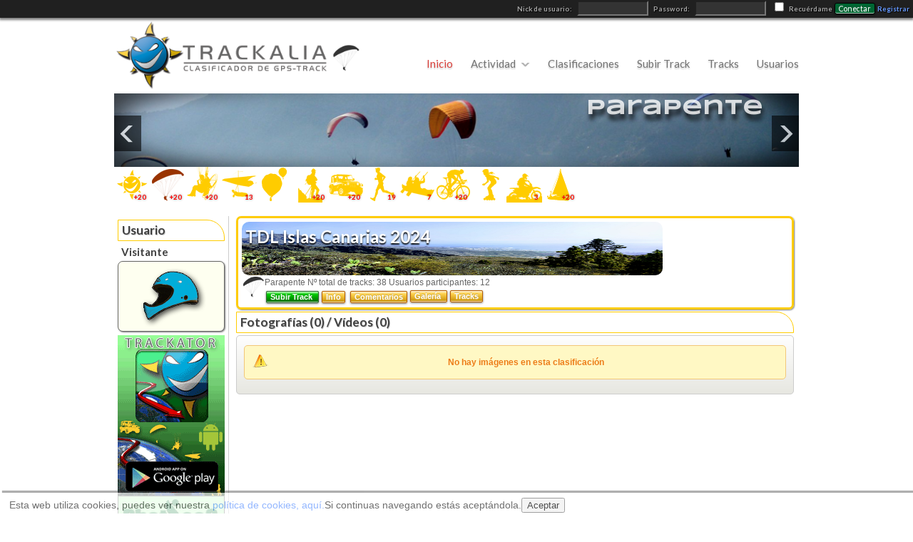

--- FILE ---
content_type: text/html; charset=UTF-8
request_url: http://www.trackalia.com/lanzaextra.php?lanzadera=utils/gallery_compe.php&idcompe=263
body_size: 8074
content:
<script>function toggle_visibility(id) {       var e = document.getElementById(id);       if(e.style.display == 'block')          e.style.display = 'none';       else          e.style.display = 'block';    }</script><!DOCTYPE html><!--[if lt IE 7 ]><html class="ie ie6" lang="en"> <![endif]--><!--[if IE 7 ]><html class="ie ie7" lang="en"> <![endif]--><!--[if IE 8 ]><html class="ie ie8" lang="en"> <![endif]--><!--[if (gte IE 9)|!(IE)]><!--> <!--<![endif]--><html xmlns:og="http://ogp.me/ns#"      xmlns:fb="http://www.facebook.com/2008/fbml"      lang="es"><head><title>Trackalia</title><meta http-equiv="Content-Type" content="text/html; charset=utf-8 " /><meta name="viewport" content="width=device-width, initial-scale=1.0, maximum-scale=1.0, user-scalable=0"><meta name="description" content="Sube tus tracks a las clasificaciones o competiciones que también puedes crear para tu club, liga, región, ..." /><meta name="keywords" content="track, ruta, route, waypoint, parapente, aladelta, paramotor, senderismo, ciclismo, piraguismo, motociclismo, senderismo" /><meta name="robots" content="index,follow" /><meta property="og:title" content="Trackalia :: Clasificador de GPS-Tracks" /><meta property="og:image" content="http://www.trackalia.com/images/logo_trackalia_400.png" /><meta property="og:site_name" content="Trackalia :: Clasificador de GPS-Tracks" /><meta property="fb:admins" content="" /><link rel="apple-touch-icon" sizes="180x180" href="favicon/apple-touch-icon.png"><link rel="icon" type="image/png" sizes="32x32" href="favicon/favicon-32x32.png"><link rel="icon" type="image/png" sizes="16x16" href="favicon/favicon-16x16.png"><link rel="manifest" href="favicon/site.webmanifest"><link rel="mask-icon" href="/safari-pinned-tab.svg" color="#5bbad5"><meta name="msapplication-TileColor" content="#da532c"><meta name="theme-color" content="#ffffff"><meta name="msapplication-TileColor" content="#ffffff"><meta name="theme-color" content="#ffffff"> <link href='http://fonts.googleapis.com/css?family=Cantata+One' rel='stylesheet' type='text/css'><link rel="stylesheet" href="http://fonts.googleapis.com/css?family=Lato:400,700" type="text/css" /><link href='http://fonts.googleapis.com/css?family=Lilita+One' rel='stylesheet' type='text/css'><link href='http://fonts.googleapis.com/css?family=Syncopate:700' rel='stylesheet' type='text/css'><link rel="stylesheet" href="//fonts.googleapis.com/css?family=Oswald:400,700" type="text/css" /><link rel="stylesheet" href="http://www.trackalia.com/css/stratosfera.css" type="text/css" /><link rel="stylesheet" href="http://www.trackalia.com/css/style.css" type="text/css" /><link rel="stylesheet" href="http://www.trackalia.com/css/colorpicker.css" type="text/css" /><link rel="stylesheet" href="http://www.trackalia.com/include/prettyPhoto/css/prettyPhoto.css" type="text/css" /><link rel="stylesheet" href="https://cdnjs.cloudflare.com/ajax/libs/font-awesome/4.7.0/css/font-awesome.min.css"><!--[if (gte IE 6)&(lte IE 8)]><script type="text/javascript" src="js/selectivizr-min.js"></script><link rel="stylesheet" href="css/ie.css" type="text/css" /><![endif]--><!-- required --><script type="text/javascript">  var _gaq = _gaq || [];  _gaq.push(['_setAccount', 'UA-35010814-1']);  _gaq.push(['_trackPageview']);  (function() {    var ga = document.createElement('script'); ga.type = 'text/javascript'; ga.async = true;    ga.src = ('https:' == document.location.protocol ? 'https://ssl' : 'http://www') + '.google-analytics.com/ga.js';    var s = document.getElementsByTagName('script')[0]; s.parentNode.insertBefore(ga, s);  })();</script><!-- Analitys --><script type="text/javascript" src="include/fancyzoom/jquery.js"></script> <!-- SOLOFANCYZOOM --><!--<script type="text/javascript" src="js/jquery.corner.js"></script> --><script src="http://ajax.googleapis.com/ajax/libs/jquery/1.7.2/jquery.min.js"></script><script>window.jQuery || document.write('<script src="js/jquery.min.js"><\/script>')</script><script type="text/javascript" src="js/jquery.easing.1.3.js"></script><script type="text/javascript" src="js/jquery-ui-1.8.16.custom.min.js"></script><script type="text/javascript" src="include/prettyPhoto/js/jquery.prettyPhoto.js"></script><script type="text/javascript" src="js/slides.min.jquery.js"></script><script type="text/javascript" src="js/jquery.fitvids.js"></script><script type="text/javascript" src="js/slides.min.jquery.js"></script><script type="text/javascript" src="js/jquery.animate-colors-min.js"></script><script type="text/javascript" src="js/jquery.backgroundPosition.js"></script><script type="text/javascript" src="js/respond.min.js"></script><script type="text/javascript" src="js/modernizr.js"></script><script type="text/javascript" src="js/jquery.touchwipe.min.js"></script><script type="text/javascript" src="js/jquery.cookie.js"></script><script type="text/javascript" src="js/jquery.rule.js"></script><script type="text/javascript" src="js/colorpicker.js"></script><script type="text/javascript" src="js/eye.js"></script><script type="text/javascript" src="js/utils.js"></script><script type="text/javascript" src="js/layout.js?ver=1.0.2"></script><script type="text/javascript" src="js/misc.js"></script><script type="text/javascript" src="js/responsiveslides.js"></script><script type="text/javascript" src="visor/sliderpics/jquery.touchSwipe.min.js"></script><script type="text/javascript" src="visor/sliderpics/jquery.advancedSlider.min.js"></script><script type="text/javascript" src="include/fancyzoom/fancyzoom.min.js"></script>  <script type="text/javascript">$(function () {	$("#slider").responsiveSlides({		auto: true,		pager: true,		nav: true,		speed: 500,		namespace: "stratosfera"	});		$("#slider").touchwipe({     	wipeLeft: function() {  $('.stratosfera1_nav.prev').trigger('click'); },     	wipeRight: function() { $('.stratosfera1_nav.next').trigger('click'); }	});	  	 $('.recent_post_slider').slides({		generateNextPrev: false,		play: 5000,		pause: 5000,		hoverPause: false,		autoHeight: false,		generatePagination: false	}); });</script><script type="text/javascript">		jQuery(document).ready(function($){		$('#responsive-slider').advancedSlider({width: '99%',												height: '100%',																								skin: 'glossy-square-gray',												effectType: 'swipe',												pauseSlideshowOnHover: true,												swipeThreshold: 50,												slideButtons: false,												thumbnailType: 'scroller',												thumbnailButtons: true,												thumbnailScrollerResponsive: true,												minimumVisibleThumbnails: 2,											    slideProperties:{													0:{captionSize: 35, captionHideEffect: 'slide'},													1:{captionPosition: 'custom', captionShowEffect: 'fade', captionHeight: 160, captionLeft: 70, slideshowDelay: 10000},													3:{captionSize: 40},													5:{captionPosition: 'left', captionSize: 150, captionHideEffect: 'slide'},													7:{captionPosition: 'right', captionSize: 150, captionHideEffect: 'slide'}												}		});	});</script><script type="text/javascript">		jQuery(document).ready(function($){		$('#responsive-slider-video').advancedSlider({width: '99%',												height: '100%',																								skin: 'glossy-square-gray',												effectType: 'swipe',												pauseSlideshowOnHover: true,												swipeThreshold: 50,												slideButtons: false,												thumbnailType: 'scroller',												thumbnailButtons: true,												thumbnailScrollerResponsive: true,												minimumVisibleThumbnails: 2,											    slideProperties:{													0:{captionSize: 35, captionHideEffect: 'slide'},													1:{captionPosition: 'custom', captionShowEffect: 'fade', captionHeight: 160, captionLeft: 70, slideshowDelay: 10000},													3:{captionSize: 40},													5:{captionPosition: 'left', captionSize: 150, captionHideEffect: 'slide'},													7:{captionPosition: 'right', captionSize: 150, captionHideEffect: 'slide'}												}		});	});</script><script type="text/javascript" charset="utf-8">		$(document).ready(function() {			$('div.photo a').fancyZoom({scaleImg: true, closeOnClick: false});			$('#medium_box_link').fancyZoom({width:400, height:300});			$('#large_box_link').fancyZoom();			$('#flash_box_link').fancyZoom();		});</script><!-- SCRIPT CONTROL DE COOKIES --><script type="text/javascript">function controlcookies() {         // si variable no existe se crea (al clicar en Aceptar)    localStorage.controlcookietrackalia = (localStorage.controlcookietrackalia || 0);     localStorage.controlcookietrackalia++; // incrementamos cuenta de la cookie    cookie1.style.display='none'; // Esconde la política de cookies}</script><script src='https://www.google.com/recaptcha/api.js'></script></head> <body><!--Código HTML de la política de cookies --> <!--La URL incluida es la parte que se ha de modificar --> <div class="cookiesms" id="cookie1" style="display:none">Esta web utiliza cookies, puedes ver nuestra  <a href="http://http://www.trackalia.com//lanza.php?lanzadera=include/pages/privacy.php">política de cookies, aquí.</a>Si continuas navegando estás aceptándola.<button onclick="controlcookies()">Aceptar</button></div> <script type="text/javascript">if (localStorage.controlcookietrackalia>0){ 	document.getElementById('cookie1').style.display = 'none';} else {	document.getElementById('cookie1').style.display = 'block';}</script><!-- Fin del código de cookies ---><div id="fb-root"></div><script>(function(d, s, id) {  var js, fjs = d.getElementsByTagName(s)[0];  if (d.getElementById(id)) return;  js = d.createElement(s); js.id = id;  js.src = "//connect.facebook.net/es_ES/all.js#xfbml=1";  fjs.parentNode.insertBefore(js, fjs);}(document, 'script', 'facebook-jssdk'));</script><!-- TOOLS --><!-- <div class="tools"><div class="tools_toogle"></div><div class="tools_container">	<div class="tool_box">		<div style="padding-top:15px;">Selecciona color</div>		<div class="line"></div>		<div class="padding10"></div>			<div class="wallpaper_icon black wallpaper_selected" onclick="apply_style(this, 'black', '000009');"></div>			<div class="wallpaper_icon orange" onclick="apply_style(this, 'orange', 'FFCC00');"></div>			<div class="wallpaper_icon green" onclick="apply_style(this, 'green', '52c23e');"></div>									<div class="clear padding10"></div>						<div class="wallpaper_icon blue" onclick="apply_style(this, 'blue', '3a92d9');"></div>			<div class="wallpaper_icon violet" onclick="apply_style(this, 'violet', 'd93a85');"></div>			<div class="wallpaper_icon white" onclick="apply_style(this, 'white', 'FFFFFF');"></div>		<div class="clear"></div>	</div>  </div></div>-->	<!-- END TOOLS --><!-- MENU USER -->    <div align="right">    	                       <form id="menu_user" name="form1" method="post" action="ingresar.php" >                <div class="loginbig_top ">					                  <label>Nick de usuario: </label>                   <input type="text" name="nombrepiloto" id="nombre" style="width:100px" />                                     <label>Password: </label><input type="password" name="password" id="password"  style="width:100px"/>                        <input type="checkbox" name="rememberme" id="rememberme" value="1"/>                      <label for="rememberme">Recuérdame</label>                		<button type="submit" name="ingresar" value="ingresar" >Conectar</button>       		       <a href="http://www.trackalia.com/lanza.php?lanzadera=utils/form_registro.php"><span>                Registrar</span></a>              </div>     	       <div class="login_top ">              <a href="http://www.trackalia.com/lanza.php?lanzadera=utils/form_login.php&sb=1"><span class="menu_user_button" >                Conectar</span></a>                <a href="http://www.trackalia.com/lanza.php?lanzadera=utils/form_registro.php"><span class="menu_user_button" >                Registrar</span></a>       </div>                                                    </form>    <div class="clr"></div>            </div>        <!-- START HEADER -->	<header class="header_bg">	  <div class="container">			 <!-- START LOGO -->			<div class="logo clearfix"><img src="http://www.trackalia.com/images/logos/logo_trackalia_350.png"></div>            <div class="ico_logo inline"><img src="http://www.trackalia.com/images/bannerActividad/ico_1.png" width="40" height="40"></div>		  <nav class="main-menu">			  <ul>					<li style="z-index:9"><a href="index.php" class="selected">Inicio</a></li>					<li style="z-index:9">						<a>Actividad</a>						<ul>                        							<li style="z-index:9"><a href="index.php?idactivity=0" >General</a></li>														<li style="z-index:9"><a href="index.php?idactivity=1" >Parapente</a></li>														<li style="z-index:9"><a href="index.php?idactivity=2" >Paramotor</a></li>														<li style="z-index:9"><a href="index.php?idactivity=3" >Ala Delta</a></li>														<li style="z-index:9"><a href="index.php?idactivity=4" >Globo Aerostático</a></li>														<li style="z-index:9"><a href="index.php?idactivity=5" >Senderismo</a></li>														<li style="z-index:9"><a href="index.php?idactivity=6" >4x4-SUV</a></li>														<li style="z-index:9"><a href="index.php?idactivity=7" >Carrera a pie</a></li>														<li style="z-index:9"><a href="index.php?idactivity=8" >Piragüismo-Kayak</a></li>														<li style="z-index:9"><a href="index.php?idactivity=9" >Ciclismo</a></li>														<li style="z-index:9"><a href="index.php?idactivity=10" >Patinaje</a></li>														<li style="z-index:9"><a href="index.php?idactivity=11" >Motociclismo</a></li>														<li style="z-index:9"><a href="index.php?idactivity=12" >Navegación</a></li>													</ul>					</li>					<li style="z-index:9"><a href="lanza.php?lanzadera=include/list/listclasif.php">Clasificaciones</a></li>					<li style="z-index:9"><a href="lanza.php?lanzadera=utils/pre_upload.php">Subir Track</a></li>					<li style="z-index:9"><a href="lanzaextra.php?lanzadera=include/list/listalltracks.php">Tracks</a></li>                    <li style="z-index:9"><a href="lanza.php?lanzadera=include/list/listuser.php">Usuarios</a></li>			</ul>		</nav>			<!-- END NAVIGATION -->	  </div>	</header>	<!-- END HEADER -->    	    	<!-- START SLIDER -->	<div class="container clearfix">	  <div class="stratosfera_container"  style="position:relative">      <div class="title_actividad" style="z-index:2;">                    Parapente                    </div>			<ul id="slider" style="max-width: none; " class="stratosfera stratosfera1">                        				<li id="stratosfera1_s0" style="display: none; float: none; position: absolute; z-index:1;" class="">               		<div class="banner_activity">                    						<img src="http://www.trackalia.com/images/bannerActividad/001/bannerAct01.jpg" alt="Parapente" />	                	 </div>	                     <div class="banner_activity_mobile">						<img src="http://www.trackalia.com/images/bannerActividad/001/res/bannerAct01.jpg" alt="Parapente" />	                	 </div>					                </li>                                    				<li id="stratosfera1_s0" style="display: none; float: none; position: absolute; z-index:1;" class="">               		<div class="banner_activity">                    						<img src="http://www.trackalia.com/images/bannerActividad/001/bannerAct02.jpg" alt="Parapente" />	                	 </div>	                     <div class="banner_activity_mobile">						<img src="http://www.trackalia.com/images/bannerActividad/001/res/bannerAct02.jpg" alt="Parapente" />	                	 </div>					                </li>                                    				<li id="stratosfera1_s0" style="display: none; float: none; position: absolute; z-index:1;" class="">               		<div class="banner_activity">                    						<img src="http://www.trackalia.com/images/bannerActividad/001/bannerAct03.jpg" alt="Parapente" />	                	 </div>	                     <div class="banner_activity_mobile">						<img src="http://www.trackalia.com/images/bannerActividad/001/res/bannerAct03.jpg" alt="Parapente" />	                	 </div>					                </li>                                    				<li id="stratosfera1_s0" style="display: none; float: none; position: absolute; z-index:1;" class="">               		<div class="banner_activity">                    						<img src="http://www.trackalia.com/images/bannerActividad/001/bannerAct04.jpg" alt="Parapente" />	                	 </div>	                     <div class="banner_activity_mobile">						<img src="http://www.trackalia.com/images/bannerActividad/001/res/bannerAct04.jpg" alt="Parapente" />	                	 </div>					                </li>                        							</ul>            			<!-- START SLIDER PAGINATION -->			<ul class="" >            				<li class="inline backgroundico" >                					<a href="http://www.trackalia.com/index.php?idactivity=0" style="z-index:1;text-decoration:none">                    <div>						<!-- START ICON #1 -->						<img src="images/bannerActividad/000/icow.png" alt="" />                      <div class="h11">                        +20                        </div>                        </div>  						</a>                        				</li>                				<li class="inline backgroundico_selected" >                					<a href="http://www.trackalia.com/index.php?idactivity=1" style="z-index:1;text-decoration:none">                    <div>						<!-- START ICON #1 -->						<img src="images/bannerActividad/001/icow.png" alt="" />                      <div class="h11">                        +20                        </div>                        </div>  						</a>                        				</li>                				<li class="inline backgroundico" >                					<a href="http://www.trackalia.com/index.php?idactivity=2" style="z-index:1;text-decoration:none">                    <div>						<!-- START ICON #1 -->						<img src="images/bannerActividad/002/icow.png" alt="" />                      <div class="h11">                        +20                        </div>                        </div>  						</a>                        				</li>                				<li class="inline backgroundico" >                					<a href="http://www.trackalia.com/index.php?idactivity=3" style="z-index:1;text-decoration:none">                    <div>						<!-- START ICON #1 -->						<img src="images/bannerActividad/003/icow.png" alt="" />                      <div class="h11">                        13                        </div>                        </div>  						</a>                        				</li>                				<li class="inline backgroundico" >                					<a href="http://www.trackalia.com/index.php?idactivity=4" style="z-index:1;text-decoration:none">                    <div>						<!-- START ICON #1 -->						<img src="images/bannerActividad/004/icow.png" alt="" />                      <div class="h11">                                                </div>                        </div>  						</a>                        				</li>                				<li class="inline backgroundico" >                					<a href="http://www.trackalia.com/index.php?idactivity=5" style="z-index:1;text-decoration:none">                    <div>						<!-- START ICON #1 -->						<img src="images/bannerActividad/005/icow.png" alt="" />                      <div class="h11">                        +20                        </div>                        </div>  						</a>                        				</li>                				<li class="inline backgroundico" >                					<a href="http://www.trackalia.com/index.php?idactivity=6" style="z-index:1;text-decoration:none">                    <div>						<!-- START ICON #1 -->						<img src="images/bannerActividad/006/icow.png" alt="" />                      <div class="h11">                        +20                        </div>                        </div>  						</a>                        				</li>                				<li class="inline backgroundico" >                					<a href="http://www.trackalia.com/index.php?idactivity=7" style="z-index:1;text-decoration:none">                    <div>						<!-- START ICON #1 -->						<img src="images/bannerActividad/007/icow.png" alt="" />                      <div class="h11">                        19                        </div>                        </div>  						</a>                        				</li>                				<li class="inline backgroundico" >                					<a href="http://www.trackalia.com/index.php?idactivity=8" style="z-index:1;text-decoration:none">                    <div>						<!-- START ICON #1 -->						<img src="images/bannerActividad/008/icow.png" alt="" />                      <div class="h11">                        7                        </div>                        </div>  						</a>                        				</li>                				<li class="inline backgroundico" >                					<a href="http://www.trackalia.com/index.php?idactivity=9" style="z-index:1;text-decoration:none">                    <div>						<!-- START ICON #1 -->						<img src="images/bannerActividad/009/icow.png" alt="" />                      <div class="h11">                        +20                        </div>                        </div>  						</a>                        				</li>                				<li class="inline backgroundico" >                					<a href="http://www.trackalia.com/index.php?idactivity=10" style="z-index:1;text-decoration:none">                    <div>						<!-- START ICON #1 -->						<img src="images/bannerActividad/010/icow.png" alt="" />                      <div class="h11">                                                </div>                        </div>  						</a>                        				</li>                				<li class="inline backgroundico" >                					<a href="http://www.trackalia.com/index.php?idactivity=11" style="z-index:1;text-decoration:none">                    <div>						<!-- START ICON #1 -->						<img src="images/bannerActividad/011/icow.png" alt="" />                      <div class="h11">                        3                        </div>                        </div>  						</a>                        				</li>                				<li class="inline backgroundico" >                					<a href="http://www.trackalia.com/index.php?idactivity=12" style="z-index:1;text-decoration:none">                    <div>						<!-- START ICON #1 -->						<img src="images/bannerActividad/012/icow.png" alt="" />                      <div class="h11">                        +20                        </div>                        </div>  						</a>                        				</li>                							</ul>			<!-- END SLIDER PAGINATION -->            	  </div>	</div>	<div class="clear padding3"></div>	<p><!-- END SLIDER --></p>    <!-- <div class="clear padding3"></div> -->	<link rel="stylesheet" href="include/tiny_mce/css/content.css" type="text/css" /><script type="text/javascript">    tinyMCE.init({            theme : "advanced",            mode : "textareas",        plugins : "autolink,lists,spellchecker,pagebreak,style,layer,table,save,advhr,advimage,advlink,emotions,iespell,inlinepopups,insertdatetime,preview,media,searchreplace,print,contextmenu,paste,directionality,fullscreen,noneditable,visualchars,nonbreaking,xhtmlxtras,template",        // Theme options        theme_advanced_buttons1 : "bold,italic,underline,strikethrough,|,justifyleft,justifycenter,justifyright,justifyfull,",		theme_advanced_buttons2 : "styleselect,formatselect,fontselect",        theme_advanced_buttons3 : "image,help,code,|,forecolor,backcolor",        theme_advanced_buttons4 : "hr|,charmap,emotions,iespell,media,|,fullscreen",        theme_advanced_buttons5 : "styleprops,cite,abbr,acronym,del,ins,attribs",        theme_advanced_toolbar_location : "top",        theme_advanced_toolbar_align : "left",        theme_advanced_statusbar_location : "bottom",        theme_advanced_resizing : true,				// Schema is HTML5 instead of default HTML4        schema: "html5",				// content CSS         content_css : "include/tiny_mce/css/content.css",				// Style formats        style_formats : [                {title : 'Normal', inline : 'span', classes : 'TINYnormal'},                {title : 'Title 1', inline : 'span', classes : 'TINYtitle1'},				{title : 'Title 2', inline : 'span', classes : 'TINYtitle2'},				{title : 'Title 3', inline : 'span', classes : 'TINYtitle3'},				{title : 'Title 4', inline : 'span', classes : 'TINYtitle4'},				{title : 'Title 5', inline : 'span', classes : 'TINYtitle5'},				{title : 'Title 6', inline : 'span', classes : 'TINYtitle6'},                       ]			    });    </script><!-- START ASIDE --><div class="container">          <aside class="colum_asideleft">              <h4 class="boxtitle">Usuario</h4>              <div class="clear padding3"></div>              <div>              	<h5 class="inline" style="padding-left:5px">Visitante</h5>                                <a href="http://www.trackalia.com/lanza.php?lanzadera=utils/seeuser.php&id_verpiloto=" alt="Información de   ">                <div class="row150" align="center">                        
        <div id="imageuser" class="roundedimage" align="center">
				<img src="icons/ico_man.png" border="0" />
                </div>
				                </div>              </a></div><div>  <div align="center"><a href="http://www.trackalia.com/lanza.php?lanzadera=utils/form_login.php&sb=1" alt="Conectar"></a> </div>        <div class="clear padding5"></div>                <div align="center"><a href="https://play.google.com/store/apps/details?id=com.trackator.trackalia" target="_blank"><img src="include/advertising/trackator/trakatorlite_es.gif" alt="Get Trackator Lite on Google Play" width="150" height="225" /></a>        </div>        <div align="center" style="border-style:solid;border-width:1px"><a href="https://play.google.com/store/apps/details?id=com.trackaliaapps.photicos" target="_blank"><img src="include/advertising/photicos_es.gif" alt="Get Photicos on Google Play" width="148" /></a>        <div><font size="1"><a href="http://www.photicos.com" title="Photicos" target="_new">www.photicos.com</a></font></div>        </div>        <!--publicidad -->      	<div class="clear padding5"></div>         <!-- MIS CLASIFICACINES -->         <div class="clear padding3"></div> <h4 class="boxtitle">Ayuda</h4> <div class="clear padding3"></div> <div class="question_box"> 	<div align="left"><a href="http://www.trackalia.com/lanza.php?lanzadera=include/documents/help.php" >      Tutorial    </a></div>	<div align="left"><a href="http://www.trackalia.com/lanza.php?lanzadera=include/documents/help.php#registro">¿Cómo registrarse?</a></div>    <div align="left"><a href="http://www.trackalia.com/lanza.php?lanzadera=include/documents/help.php#gestion">¿Cómo gestionar una clasificación?</a></div> </div>  <div class="clear padding3"></div>                    <div><img style="display: block; margin-left: auto; margin-right: auto;" alt="Responsive Design" src="images/home/responsive_desing.png" height="100" width="149" /></div>
<h6 style="text-align: center;"><b><span class="TINYtitle5" style="color: #339966;">SUBE LOS TRACKS DE TUS ACTIVIDADES A TRACKALIA.</span><br /></b></h6>
<hr />
<p style="text-align: center;"><span class="TINYtitle4" style="color: #00ccff;">Crea competiciones con balizas. </span></p>
<p><span class="TINYtitle2">Ahora es m&aacute;s facil. Elige el tipo de clasifcaci&oacute;n "competici&oacute;n", y crea una manga. Una vez creada a&ntilde;ade las balizas a&ntilde;adiendo sus coordenadas, radio, colores, puntuaci&oacute;n, etc. Las coordenadas puedes obtenerlas en el mapa directamente.</span><br /><br /><span class="TINYtitle2" style="color: #666699;">Los tipos de competiciones que puedes crear son:&nbsp;<br />- carrera contrarreloj (recorrido por balizas seg&uacute;n orden en el menor tiempo)<br />- vueltas contrarreloj (n&ordm; de vueltas completas en el menor tiempo)<br />- balizas puntuables (puntuaci&oacute;n seg&uacute;n balizas conseguidas, sin importar orden)<br />- circu&iacute;to con balizas puntuables (recorrido por balizas seg&uacute;n orden sumanto puntuaci&oacute;n de balizas)</span></p>
<p style="text-align: center;"><span class="TINYtitle5" style="color: #ff6600;">CREA UNA COMPETICION PARA TU CLUB Y DIVI&Eacute;RTETE</span></p>
<p><span style="color: #ff9900;"><img style="display: block; margin-left: auto; margin-right: auto;" alt="" src="include/documents/images/mapturnpoints.jpg" height="86" width="147" /></span></p>                    <!--htmlarea1 -->      </aside>	  <!-- end .sidebar1 --></div><!-- MODULO DE MENSAJE -->
<div class="container">
<article class="contenidoextra">
    <section>
		<div id="fb-root"></div>
<script>(function(d, s, id) {
  var js, fjs = d.getElementsByTagName(s)[0];
  if (d.getElementById(id)) return;
  js = d.createElement(s); js.id = id;
  js.src = "//connect.facebook.net/es_ES/all.js#xfbml=1";
  fjs.parentNode.insertBefore(js, fjs);
}(document, 'script', 'facebook-jssdk'));
</script>



<article class="rounded">
	<div class="inline">
	<div>
	<div align="center" class="tableclasf2" >
          <div class='titlebanner'>TDL Islas Canarias 2024</div>          
          <a href="lanzaextra.php?lanzadera=include/list/listtrackscript.php&idcompe=263" >
            <img class="rounded-imgbanner" src="files/pics_compe/banner_compe_263.jpg"  /> </a>
            	</div>
    
    </div>
    
    <div >
    	<div>
    
        	<div class="inline" align="left">
          
                    <img src="http://www.trackalia.com/images/bannerActividad/ico_1.png" alt="Parapente" width="32" height="32" />        	</div>
        
            <div>
            	<div>
                    <div>
                Parapente                   Nº total de tracks: 38                  Usuarios participantes: 12&nbsp;
                    </div>
                                        <div>
                        <div class="inline_mobile">
                            							<div align="left" class="green20small" onClick="parent.location='lanza.php?lanzadera=utils/upload.php&id=&amp;idcompe=263'">
							  Subir Track							</div><!-- Upload -->
														<div align="left" class="yellow20small" onClick="parent.location='lanza.php?lanzadera=utils/info.php&idcompe=263'">Info</div><!-- Info -->                      
                            <div align="left" class="yellow20small" onClick="parent.location='lanza.php?lanzadera=utils/comments.php&idcompe=263'">Comentarios</div><!-- Comentarios -->
                            </div>
                        <div class="inline_mobile">
                            <div align="left" class="yellow20small" onClick="parent.location='lanzaextra.php?lanzadera=utils/gallery_compe.php&idcompe=263'">
                              Galería                            </div><!-- Galeria -->
                            <div align="left" class="yellow20small" onClick="parent.location='lanzaextra.php?lanzadera=include/list/listtrackscript.php&idcompe=263'">
                              Tracks                            </div><!-- Tracks -->
							     
                        </div>
                                             </div>   
                    
                     
                
                </div>
            </div>
            
    	</div>
	</div>
   
    </div>
    
    <div class="inline"> <!-- columna dcha -->
    </div>
    <div class="clear"></div>
</article>
      
<div class="clear padding3"></div>  
<h4 class="boxtitle">Fotografías (0) / Vídeos (0)</h4>
<div class="clear padding3"></div>  
<article class="articlegrey" align="center">
 <div class="clear padding3"></div><h5 class="attention_box">No hay imágenes en esta clasificación</h5>    <div class="clr"></div>
</article>
<script type="text/javascript" charset="utf-8">
			$(document).ready(function(){
				$("a[rel^='prettyPhoto']").prettyPhoto({theme: 'dark_rounded',slideshow:5000, autoplay_slideshow:false});
			});
</script>
<script>
    marketplace.queue(function(){
      (function(d, s) {
        var js, fjs = d.getElementsByTagName(s)[0], load = function(url, id) {
          if (d.getElementById(id)) {return;}
          js = d.createElement(s); js.src = url; js.id = id;
          fjs.parentNode.insertBefore(js, fjs);
        };
        load('//connect.facebook.net/en_US/all.js#xfbml=1', 'facebook-jssdk');
        load('//apis.google.com/js/plusone.js', 'gplus1-js');
        load('//platform.twitter.com/widgets.js', 'tweet-js');
          load('//assets.pinterest.com/js/pinit.js', 'pinterest-js');
      }(document, 'script'));
    });
  </script>    </section>
  <!-- end  -->
  </article>
 </div>
<div class="clear padding10"></div><!-- START FOOTER SMALL -->	<footer class="footer_bg_bottom clearfix">		<div class="footer_bottom container">			<div class="col_2_3">				<!-- START FOOTER MENU -->				<div class="menu">				  <ul>						<li><a href="http://www.trackalia.com/index.php">Inicio</a></li>						<li><a href="http://www.trackalia.com/lanza.php?lanzadera=include/documents/help.php">Ayuda</a></li>						<li><a href="lanza.php?lanzadera=utils/advertising.php&pages_id=3">Publicidad</a></li>						<li><a href="lanza.php?lanzadera=include/pages/collaborate.php&pages_id=4">Colabora</a></li>						<!-- <li><a href="http://www.trackalia.com/lanza.php?lanzadera=utils/emailto.php&contact=1">Contacto</a></li> -->					</ul>				</div>				<!-- END FOOTER MENU -->								<div class="clear padding20"></div>								<!-- START FOOTER LINKS -->				<p>					<a href="lanza.php?lanzadera=include/pages/rights.php">Todos los derechos reservados</a>  &nbsp;&nbsp;|&nbsp;&nbsp;  <a href="lanza.php?lanzadera=include/pages/privacy.php">Política de privacidad</a>  &nbsp;&nbsp;|&nbsp;&nbsp;  <a href="lanza.php?lanzadera=include/pages/termsandconditions.php">Términos y condiciones</a>				</p>				<!-- END FOOTER LINKS -->			</div>			<div class="col_1_3 last">				<!-- START KEEP IN TOUCH -->				<div class="keep_in">Trackalia en Social Media</div>				<ul class="social_footer">					<li><a href="https://twitter.com/trackalia" target="_blank"><span style="background-image:url(images/footer/twitter.png);"></span></a></li>					<li><a href="http://www.facebook.com/pages/Trackalia/260370854083615" target="_blank"><span style="background-image:url('images/footer/facebook.png');"></span></a></li>									</ul>				<!-- END KEEP IN TOUCH -->			</div>		</div>         <div class="clr"></div>        <div align="center">            <img src="http://www.trackalia.com/images/logo_trackalia_400.png" alt="Trackalia" width="150"/>            <h1 style="color:#C00;text-shadow:#666 0px 1px 1px;">Trackalia Clasificador de GPS-Tracks</h1>             <div class="clear padding10"></div>                    </div>        	</footer>	<!-- END FOOTER SMALL --></body></html>

--- FILE ---
content_type: text/css
request_url: http://www.trackalia.com/css/stratosfera.css
body_size: 832
content:
.stratosfera_tabs {
	list-style: none;
	padding: 0;
	font-size: 18px;
	list-style: none;
	margin: 0px 0px 0px;
	max-width: 940px;
	padding: 0px 0px;
	width: 100%;
	height:0px;
	padding:0;
	margin:0;
	
}

.stratosfera_tabs li {
	float: left;
	
	padding:0;
	margin:0;
}

.stratosfera_tabs li a {
	width: auto;
	height: 0px;
	display:block;
	padding:0;
	margin:0;
	/*border-top:5px solid #FFCC00;*/
	
}

.stratosfera_tabs li a:hover {
	background:#e5e5e5;
	text-decoration:none;
	margin:0;
	padding:0;
}

.stratosfera_tabs li a h1 {
	color:#414141;
	font-size:14px;
	margin:0;
	line-height:22px;
	padding-top:17px;
}

.stratosfera_tabs li a img {
	float:left;
	margin:0px 0px 0 0px;
	background:#FFCC00;
}

.stratosfera_tabs li a h2 {
	color:#595959;
	font-size:11px;
	margin:0;
}

.stratosfera_tabs .stratosfera_here a {
	background:#dedede;
	z-index:999;
	position:relative;
}
 
.stratosfera_tabs .stratosfera_here a h1 {
	color:#d93e39;
}
 
.stratosfera_tabs .stratosfera_here a:hover{
	background:#dedede;
	position:relative;
 }


.portfolio_slider_container, .stratosfera_container {
	margin-bottom:0px;
	position: relative;
	float: left;
	width: 100%;
	
}

.portfolio_slider, .stratosfera {
	position: relative;
	list-style: none;
	overflow: hidden;
	width: 100%;
	padding: 0;
	margin: 0;
}

.portfolio_slider li, .stratosfera li {
	position: absolute;
	width: 100%;
	left: 0;
	top: 0;
	
}

.portfolio_slider img, .stratosfera img {
	display: block;
	position: relative;
	z-index: 1;
	height: auto;
	width: 100%;
	border: 0;
	background:#000;
}

.portfolio_slider .caption, .stratosfera .caption {
	display: block;
	position: absolute;
	z-index: 2;
	font-size: 20px;
	text-shadow: none;
	background: red;
	color: #fff;
	background: #000;
	background: rgba(0,0,0, .4);
	left: 0;
	right: 0;
	bottom: 0;
	padding: 10px 20px;
	margin: 0;
	max-width: none;
	font-size:14px;
}

.portfolio_slider_nav, .stratosfera_nav {
	position: absolute;
	-webkit-tap-highlight-color: rgba(0,0,0,0);
	top: 45%;
	left: 0;
	opacity: 0.7;
	z-index: 3;
	text-indent: -9999px;
	overflow: hidden;
	text-decoration: none;
	height: 50px;
	width: 38px;
	background: transparent url("../images/themes.png") no-repeat left top;
	margin-top: -45px;
	
}

.portfolio_slider_nav:active, .stratosfera_nav:active {
	opacity: 1.0;
	
}

.portfolio_slider_nav.next, .stratosfera_nav.next {
	left: auto;
	background-position: right top;
	right: 0;
}

@media screen and (max-width: 600px) {
	.portfolio_slider_nav, .stratosfera_nav {
		top: 47%;
	}
}


--- FILE ---
content_type: application/javascript; charset=utf-8
request_url: http://www.trackalia.com/visor/sliderpics/jquery.advancedSlider.min.js
body_size: 15951
content:
(function(i){
	function sb(Sa,T){
		function X(){
			w=u.find(".slides");

			if(b.settings.shuffle){
				var a=w.children().sort(function(){
					return 0.5-Math.random()});

					w.empty().append(a)}
					w.children().each(function(d){
										var e={};
e.properties={};

										A.push(i(this));

										if(i(this).data("image")){
											e.lazyImage=i(this).data("image");

											e.lazyImageLoaded=false
											}
											for(var g=0;
g<i(this).children().length;
g++){
												var h=i(this).children()[g];

												if(i(h).hasClass("thumbnail")||i(h).is("a")&&i(h).children("img.thumbnail").length)e.thumbnail=i(h).clone();

												
											else e[i(h).attr("class")]=i(h)
											}
											if(!e.caption&&i(this).find(".caption").length)e.caption=i(this).find(".caption");

											if(!e.html&&i(this).find(".html").length)e.html=i(this).find(".html");

											if(b.settings.xmlSource){
												e.properties=z[d].properties;
z[d]=e
												}else{
													for(g=0;
g<Ba.length;
g++){
															h=Ba[g];

															var c;

															if(b.settings.slideProperties)
															if(b.settings.slideProperties[d])c=b.settings.slideProperties[d][h];

															e.properties[h]||(e.properties[h]=c==undefined?b.settings[h]:c)
														}
														z.push(e)
														}
										});

										w.find("img.thumbnail").parent("a").remove();

										w.find("img.thumbnail").remove();

										G=z.length;
tb()
			}
			function tb(){
				u.addClass(b.settings.skin).css({width:b.settings.width,height:b.settings.height}).focus(function(){sa=true;
u.addClass("focus")}).blur(function(){sa=false;
u.hasClass("focus")&&u.removeClass("focus")});

				J=i('<div class="slider-main" ></div>').appendTo(u);

				if(i.browser.mozilla)u.addClass("mozilla");
else if(i.browser.webkit)u.addClass("webkit");
else if(i.browser.opera)u.addClass("opera");

else if(i.browser.msie)if(parseInt(i.browser.version)==
6)u.addClass("ie6");
else if(parseInt(i.browser.version)==7)u.addClass("ie7");

else if(parseInt(i.browser.version)==8)u.addClass("ie8");
else parseInt(i.browser.version)==9&&u.addClass("ie9");

n=i('<div class="slide-wrapper"></div>').append(w).appendTo(J).hover(function(){Y=true;
if(b.settings.timerAnimation&&b.settings.timerToggle&&M!="stopped"&&!K){var e=u.find(".timer-animation");



y?e.css("filter",""):e.stop().animate({opacity:1},b.settings.timerFadeDuration)}if(ta&&b.settings.lightboxIconToggle){e=
n.find(".lightbox-icon");

y?e.css("filter",""):e.stop().animate({opacity:1},b.settings.lightboxIconFadeDuration)}b.settings.pauseSlideshowOnHover&&!I&&fa();


ga&&b.settings.captionToggle&&bb();

if(b.settings.slideArrows&&b.settings.slideArrowsToggle)y?u.find(".slide-arrows a").stop().show():u.find(".slide-arrows a").stop().animate({opacity:1},b.settings.slideArrowsShowDuration);


if(b.settings.slideshowControls&&b.settings.slideshowControlsToggle)y?u.find(".slideshow-controls").stop().show():u.find(".slideshow-controls").stop().animate({opacity:1},
b.settings.slideshowControlsShowDuration)},function(){Y=false;

if(b.settings.timerAnimation&&b.settings.timerToggle&&M=="stopped"&&!K){var e=u.find(".timer-animation");


y?e.css("opacity",0):e.stop().animate({opacity:0},b.settings.timerFadeDuration)}if(ta&&b.settings.lightboxIconToggle){e=n.find(".lightbox-icon");
y?e.css("opacity",0):e.stop().animate({opacity:0},b.settings.lightboxIconFadeDuration)}b.settings.pauseSlideshowOnHover&&!ma&&!Ta&&!I&&na();
ga&&b.settings.captionToggle&&Ua();
if(b.settings.slideArrows&&
b.settings.slideArrowsToggle)y?u.find(".slide-arrows a").stop().hide():u.find(".slide-arrows a").stop().animate({opacity:0},b.settings.slideArrowsHideDuration);
if(b.settings.slideshowControls&&b.settings.slideshowControlsToggle)y?u.find(".slideshow-controls").stop().hide():u.find(".slideshow-controls").stop().animate({opacity:0},b.settings.slideshowControlsHideDuration)});
b.settings.effectType=="swipe"&&i('<div class="swipeable-container"></div>').appendTo(n).append(w);
w.find(".slide").each(function(e){var g=i(this),h=g.find("img.image");


g=g.find(".caption");

var c=z[e],f=c.properties;

if(h.length){h.data("index",e);

c.imagePath=h.attr("src")}if(g.length){e=parseFloat(f.captionBackgroundOpacity);
h=f.captionBackgroundColor;
f=i('<div class="caption-container"></div>').appendTo(g.parent());
f=i('<div class="wrapper"></div>').appendTo(f);
i('<div class="background"></div>').css({opacity:e,"background-color":h}).appendTo(f);
g.appendTo(f)}});
w.find(".html video.video").each(function(){var e=i(this),g=e.parent();

if(navigator.userAgent.match(/iPad/i)!=null||navigator.userAgent.match(/iPod/i)!=null||navigator.userAgent.match(/iPhone/i)!=null){var h=e[0].outerHTML;
e.remove();
g.html(h);
e=g.find("video");
e[0].load()}e.hasClass("video-js")&&VideoJS(e.attr("id"),e.data("video"))});
oa=b.settings.slideStart;
var a=window.location.hash;
if(a){a=a.substring(1);
var d=a.split("-");
d=parseInt(d.pop());
a=a.replace("-"+d,"");
if(u.attr("id")==a&&d>=0&&d<=G-1)oa=d}b.settings.slideArrows&&ub();
b.settings.slideButtons&&vb();
b.settings.shadow&&
wb();
if(b.settings.thumbnailType=="scroller"||b.settings.thumbnailType=="tooltipAndScroller")xb();
b.settings.slideshowControls&&yb();
b.settings.keyboardNavigation&&zb();
b.settings.lightbox&&u.find("a[rel^='slider-lightbox']").prettyPhoto({social_tools:"",deeplinking:false,overlay_gallery:false,theme:b.settings.lightboxTheme,opacity:b.settings.lightboxOpacity,openLightbox:function(){if(!ma){ma=true;
u.blur();
I||fa()}},callback:function(){if(ma){ma=false;
u.focus();
I||na()}}});
ha="none";
Va();
pa(oa);
i(window).resize(Va)}
function Va(){var a=0,d=0;


if(b.settings.thumbnailType=="scroller"||b.settings.thumbnailType=="tooltipAndScroller")if(b.settings.thumbnailOrientation=="horizontal")J.css("height",380);
else b.settings.thumbnailOrientation=="vertical"&&J.css("width",u.width()-t.outerWidth(true));





if(b.settings.shadow){var e=J.find(".shadow");
if(J.width()>=400){e.css("display","block");
var g=e.find(".shadow-middle"),h=e.find(".shadow-left").width()+e.find(".shadow-right").width(),c=parseInt(e.css("height"))+
parseInt(e.css("margin-top"));
e.css("width",J.width());
g.css("width",e.width()-h);
a=c>a?c:a}else e.css("display","none")}if(b.settings.slideButtons){e=J.find(".slide-buttons");
g=e.find("buttons-middle");
h=g.find("buttons-inner");
c=parseInt(e.css("height"))+parseInt(e.css("margin-top"));
if(b.settings.slideButtonsContainerCenter){var f=(J.width()-e.width())/2;
e.css("left",f)}if(b.settings.slideButtonsCenter){f=(g.width()-h.width())/2;
h.css("left",f)}a=c>a?c:a}cb=a;
a+=parseInt(n.css("border-top-width"))+
parseInt(n.css("border-bottom-width"));
d+=parseInt(n.css("border-left-width"))+parseInt(n.css("border-right-width"));
n.css({height:J.height()-a,width:J.width()-d});
db=n.width();
eb=n.height();
w.find(".slide").each(function(j){var r=i(this),l=r.find("img.image"),o=z[j].properties.alignType;
if(l.length)if(l[0].complete||l[0].readyState=="complete")$(l,o);
else{l.css("visibility","hidden");
l.load(function(){l.css("visibility","");
$(l,o)})}if(b.settings.effectType=="swipe"){var s=p!=-1?p:oa;
if(b.settings.swipeOrientation==
"horizontal"){w.css("left",-s*(n.width()+b.settings.swipeSlideDistance));
r.css("left",j*(n.width()+b.settings.swipeSlideDistance))}else if(b.settings.swipeOrientation=="vertical"){w.css("top",-s*(n.height()+b.settings.swipeSlideDistance));
r.css("top",j*(n.height()+b.settings.swipeSlideDistance))}}});
if((b.settings.thumbnailType=="tooltipAndScroller"||b.settings.thumbnailType=="scroller")&&b.settings.scaleType!="proportionalFit"){Wa();
ua();
b.settings.thumbnailMouseScroll&&va()}a={type:"doSliderLayout"};

i.isFunction(b.settings.doSliderLayout)&&b.settings.doSliderLayout.call(this,a)}function $(a,d){if(!a.data("init")){a.data("init",true);
a.data("width",a.width());
a.data("height",a.height());
a.data("state","loaded");
b.settings.allowScaleUp||a.css({maxWidth:a.data("width"),maxHeight:a.data("height")})}switch(b.settings.scaleType){case "exactFit":a.css({width:"100%",height:"100%"});
break;
case "insideFit":a.width()/a.height()>=n.width()/n.height()?a.css({width:"100%",height:"auto"}):a.css({width:"auto",
height:"100%"});
break;
case "outsideFit":a.width()/a.height()<=n.width()/n.height()?a.css({width:"100%",height:"auto"}):a.css({width:"auto",height:"100%"});
break;
case "proportionalFit":if(a.data("index")==p&&(a[0].complete||a[0].readyState=="complete")){n.css("width",db);
n.css("height",eb);
a.css({width:"100%",height:"auto"});
n.css("height",a.height());
J.css("height",n.outerHeight(true)+cb);
if(b.settings.thumbnailType=="scroller"||b.settings.thumbnailType=="tooltipAndScroller"){b.settings.thumbnailOrientation==
"horizontal"?u.css("height",J.height()+t.outerHeight(true)):u.css("height",J.height());
Wa();
ua();
b.settings.thumbnailMouseScroll&&va()}else u.css("height",J.height());
if(C!=-1){var e=A[C].find("img.image"),g=z[C].properties.alignType;
e.length&&fb(e,g)}}}fb(a,d)}function fb(a,d){var e=a.width(),g=a.height();
switch(d){case "leftTop":a.css({left:0,top:0});
break;
case "leftCenter":a.css({left:0,top:"50%","margin-top":-g*0.5});
break;
case "leftBottom":a.css({left:0,bottom:0});
break;
case "centerTop":a.css({left:"50%",
top:0,"margin-left":-e*0.5});
break;
case "centerCenter":a.css({left:"50%",top:"50%","margin-left":-e*0.5,"margin-top":-g*0.5});
break;
case "centerBottom":a.css({left:"50%",bottom:0,"margin-left":-e*0.5});
break;
case "rightTop":a.css({right:0,top:0});
break;
case "rightCenter":a.css({right:0,top:"50%","margin-top":-g*0.5});
break;
case "rightBottom":a.css({right:0,bottom:0});
break;
case "default":a.css({left:"50%",top:"50%","margin-left":-e*0.5,"margin-top":-g*0.5})}}function ub(){var a=i('<div class="slide-arrows"></div>').appendTo(n),
d=i('<a class="previous"></a>').appendTo(a).click(function(){ha="previousButton";

ia()});
a=i('<a class="next"></a>').appendTo(a).click(function(){ha="nextButton";

aa()});
if(b.settings.slideArrowsToggle)if(y){d.hide();
a.hide()}else{d.css("opacity",0);

a.css("opacity",0)}}function yb(){var a=i('<div class="slideshow-controls"></div>').appendTo(n),d=b.settings.slideshow?"pause":"play";

M=b.settings.slideshow?"playing":"stopped";
a.addClass(d).click(function(){if(M=="playing"||M=="paused")Ca();
else M=="stopped"&&
gb()});

if(b.settings.slideshowControlsToggle)y?a.hide():a.css("opacity",0)}function vb(){var a=G,d=i('<div class="slide-buttons"></div>').appendTo(J);
i('<div class="left"></div>').appendTo(d);
var e=i('<div class="middle"></div>').appendTo(d);
i('<div class="right"></div>').appendTo(d);
e=i('<div class="buttons-inner"></div>').appendTo(e);
for(var g=0;
g<a;
g++){var h=i('<a rel="'+g+'"></a>').appendTo(e);
b.settings.slideButtonsNumber&&i('<div class="number">'+(g+1)+"</div>").appendTo(h);
h.hover(function(){var c=
parseInt(i(this).attr("rel"));
i(this).hasClass("select")||i(this).addClass("over");
if(z[c].properties.thumbnailType=="tooltip"||z[c].properties.thumbnailType=="tooltipAndScroller")Ab(c)},function(){var c=parseInt(i(this).attr("rel"));
i(this).hasClass("select")||i(this).removeClass("over");
if(z[c].properties.thumbnailType=="tooltip"||z[c].properties.thumbnailType=="tooltipAndScroller")Bb()});
h.click(function(){ha="button";
pa(parseInt(i(this).attr("rel")))})}if(b.settings.slideButtonsToggle){y?d.hide():
d.css("opacity",0);
u.hover(function(){y?d.show():d.stop().animate({opacity:1},b.settings.slideButtonsShowDuration)},function(){y?d.hide():d.stop().animate({opacity:0},b.settings.slideButtonsHideDuration)})}}function zb(){i(document).keydown(function(a){if(a.which==37&&(b.settings.keyboardNavigationOnFocusOnly&&sa||!b.settings.keyboardNavigationOnFocusOnly))ia();
else if(a.which==39&&(b.settings.keyboardNavigationOnFocusOnly&&sa||!b.settings.keyboardNavigationOnFocusOnly))aa();
else a.which==13&&sa&&
A[p].children("a").length&&A[p].children("a").not(".thumbnail")[0].click()})}function wb(){var a=i('<div class="shadow"></div>').appendTo(J);
i('<div class="shadow-left"></div>').appendTo(a);
i('<div class="shadow-middle"></div>').appendTo(a);
i('<div class="shadow-right"></div>').appendTo(a)}function Ab(a){if(z[a].thumbnail){var d=z[a].thumbnail.is("a")?z[a].thumbnail.find("img"):z[a].thumbnail,e=d.attr("src"),g=d.attr("alt");
d=i('<div class="thumbnail-wrapper"></div>').appendTo(u.find(".buttons-inner"));

var h=i('<div class="thumbnail"></div>').css({width:b.settings.thumbnailWidth,height:b.settings.thumbnailHeight}).appendTo(d);
d.css({width:h.outerWidth(),height:h.outerHeight()});
if(g){var c=i('<div class="caption"></div>').appendTo(h),f=i('<div class="background"></div>').appendTo(c);
g=i('<div class="content">'+g+"</div>").appendTo(c);
f=f.css("opacity");
c.css("height",g.outerHeight(true));
b.settings.thumbnailCaptionPosition=="top"?c.css("top",0):c.css("bottom",0)}c=u.find(".buttons-inner a").eq(a);

a=c.position().left-(d.outerWidth(true)-c.width())/2;
c=c.position().top-d.outerHeight(true);
y&&d.find("*").not(".background").css("filter","inherit");
d.css({left:a,top:c-b.settings.thumbnailSlideAmount,opacity:0});
i("<img/>").load(function(){h.css("background-image","url("+e+")")}).attr("src",e);
if(y){d.animate({top:c,opacity:1},b.settings.thumbnailSlideDuration,b.settings.thumbnailSlideEasing);
d.find(".caption .background").animate({opacity:f},b.settings.thumbnailSlideDuration)}else d.animate({top:c,
opacity:1},b.settings.thumbnailSlideDuration,b.settings.thumbnailSlideEasing)}}function Bb(){var a=u.find(".buttons-inner .thumbnail-wrapper");
if(a.length){var d=a.find(".background");
y&&d.animate({opacity:0},b.settings.thumbnailSlideDuration);
a.animate({top:a.position().top-b.settings.thumbnailSlideAmount,opacity:0},b.settings.thumbnailSlideDuration,b.settings.thumbnailSlideEasing,function(){a.remove()})}}function pa(a){if(a!=p){if(K)if(b.settings.overrideTransition)switch(hb){case "slide":A[p].stop(false,
true);
break;
case "fade":A[p].stop(false,true);
C!=-1&&A[C].stop(false,true);
break;
case "slice":ja.find(".slice").each(function(){clearTimeout(i(this).data("delay"));
i(this).stop().remove()});
ja.remove();
C!=-1&&A[C].css({visibility:""});
A[p].css("visibility","visible");
L()}else if(b.settings.effectType!="swipe")return;
b.settings.slideshow&&Da();
if(ta){ta=false;
var d=n.find(".lightbox-icon");
y?d.remove():d.stop().animate({opacity:0},b.settings.lightboxIconFadeDuration,function(){d.remove()})}if(wa){wa.leaveVideo();

Ta=false}K=true;
C=p;
p=a;
if(p!=ba)if(ga&&b.settings.effectType!="swipe"){ga=false;
Ua();
xa&&clearTimeout(xa)}var e=z[a],g=A[a].find("img.image");
if(e.lazyImage&&!e.lazyImageLoaded){var h=i('<img class="image"/>').attr("src",z[a].lazyImage);
g.attr("alt")&&h.attr("alt",g.attr("alt"));
g.attr("title")&&h.attr("title",g.attr("title"));
h.data("index",a);
if(g.length){h.prependTo(g.parent());
g.remove()}else h.prependTo(A[a]);
g=h;
e.imagePath=g.attr("src");
e.lazyImageLoaded=true}if(g.length&&(g.data("state")!=
"loaded"||b.settings.scaleType=="proportionalFit")){var c=e.properties.alignType;
if(b.settings.effectType=="swipe"){g.css("visibility","hidden");
if(g[0].complete||g[0].readyState=="complete"){g.css("visibility","");
$(g,c)}else{ib(A[g.data("index")]);
g.load(function(){g.css("visibility","");
$(g,c);
Ea(A[g.data("index")])}).error(function(){Ea(A[g.data("index")]);
K=false})}Fa()}else if(g[0].complete||g[0].readyState=="complete"){$(g,c);
Fa()}else{ib(n);
g.load(function(){$(g,c);
Ea(n);
Fa()}).error(function(){Ea(n);

K=false})}}else Fa();
if(b.settings.slideButtons){h=u.find(".buttons-inner");
h.find(".select").removeClass("select");
h.find("a").eq(a).attr("class","select")}if(b.settings.thumbnailType=="scroller"||b.settings.thumbnailType=="tooltipAndScroller"){t.find(".thumbnail.select").removeClass("select");
t.find(".thumbnail[data-index="+a+"]").removeClass("over").addClass("select");
if(b.settings.thumbnailSync){a=Math.floor(a/(U*F));
a!=N&&ca(a)}}e={type:"slideOpen",index:p,data:e};
i.isFunction(b.settings.slideOpen)&&
b.settings.slideOpen.call(this,e)}}function aa(){pa(p==G-1?0:p+1)}function ia(){pa(p==0?G-1:p-1)}function Cb(a){var d=[];
if(!(G<=1)){if(G==2)if(a==0)d.push(1);
else a==1&&d.push(0);
else if(G>=3)d.push(a==0?G-1:a-1,a==G-1?0:a+1);
for(a=0;
a<d.length;
a++){var e=d[a],g=z[e];
if(g.lazyImage&&!g.lazyImageLoaded){var h=A[e].find("img.image"),c=i('<img class="image"/>').attr("src",g.lazyImage),f=g.properties.alignType;
h.attr("alt")&&c.attr("alt",h.attr("alt"));
h.attr("title")&&c.attr("title",h.attr("title"));

c.data("index",e);
if(h.length){c.prependTo(h.parent());
h.remove()}else c.prependTo(A[e]);
h=c;
g.lazyImageLoaded=true;
g.imagePath=h.attr("src");
h[0].complete||h[0].readyState=="complete"?$(h,f):h.load(function(){$(h,f)})}}}}function ib(a){if(!a.find(".preloader").length){var d=i('<div class="preloader"></div>').hide().appendTo(a),e=(a.outerWidth(true)-d.width())*0.5;
a=(a.outerHeight(true)-d.height())*0.5;
d.fadeIn(300);
d.css({left:e,top:a})}}function Ea(a){a.find(".preloader").stop().remove()}function ka(a){a.preventDefault()}
function Fa(){var a=z[p].properties.effectType;
if(!b.settings.initialEffect&&jb){a="none";
jb=false}if(b.settings.effectType=="swipe")a="swipe";
else if(a=="random")a=qa(["slice","slide","fade"]);
hb=a;
var d={type:"transitionStart",index:p,data:z[p]};
i.isFunction(b.settings.transitionStart)&&b.settings.transitionStart.call(this,d);
switch(a){case "none":C!=-1&&A[C].css("visibility","");
A[p].css("visibility","visible");
L();
break;
case "fade":kb();
break;
case "slide":Db();
break;
case "swipe":Eb();
break;
case "slice":Fb();

break;
default:kb()}}function kb(){var a=z[p].properties,d=A[p],e,g=parseInt(a.fadeInDuration),h=a.fadeInEasing,c=parseInt(a.fadeOutDuration);
a=a.fadeOutEasing;
y&&d.find("*").each(function(){i(this).hasClass(".caption-container")||i(this).parents(".caption-container").length==1||i(this).css("filter","inherit")});
d.css({visibility:"visible",opacity:0}).animate({opacity:1},g,h,function(){d.css({opacity:""});
y&&d.find("*").each(function(){i(this).hasClass(".caption-container")||i(this).parents(".caption-container").length==
1||i(this).css("filter","")});
L()});
if(C!=-1){e=A[C];
y&&e.find("*").each(function(){i(this).hasClass(".caption-container")||i(this).parents(".caption-container").length==1||i(this).css("filter","inherit")});
e.animate({opacity:0},c,a,function(){e.css({visibility:"",opacity:""});
y&&e.find("*").each(function(){i(this).hasClass(".caption-container")||i(this).parents(".caption-container").length==1||i(this).css("filter","")})})}}function Db(){var a=z[p].properties,d=A[p],e,g=a.slideDirection,h=parseInt(a.slideDuration),
c=a.slideEasing;
a=a.slideLoop;
if(C!=-1)e=A[C];
if(g=="random")g=qa(["autoHorizontal","autoVertical","rightToLeft","leftToRight","topToBottom","bottomToTop"]);
d.css("visibility","visible");
var f={},j,r;
switch(g){case "autoHorizontal":j="left";
r=p==0&&C==G-1&&a?n.width():p==G-1&&C==0&&a?-n.width():p>C?n.width():-n.width();
break;
case "autoVertical":j="top";
r=p==0&&C==G-1&&a?n.height():p==G-1&&C==0&&a?-n.height():p>C?n.height():-n.height();
break;
case "rightToLeft":j="left";
r=n.width();
break;
case "leftToRight":j=
"left";
r=-n.width();
break;
case "topToBottom":j="top";
r=-n.height();
break;
case "bottomToTop":j="top";
r=n.height();
break;
default:j="left";
r=p>C?n.width():-n.width()}d.css(j,r);
f[j]=0;
d.animate(f,{duration:h,easing:c,complete:function(){d.css({left:"",top:""});
C!=-1&&e.css({visibility:"",left:"",top:""});
L()},step:function(l){e&&e.css(j,l-r)}})}function Eb(){if(C==-1){w.css("overflow","visible").bind("dragstart",ka).find(".slide").each(function(h){var c=i(this);
if(b.settings.swipeOrientation=="horizontal")c.css({top:0,
left:h*(n.width()+b.settings.swipeSlideDistance),visibility:"visible"});
else b.settings.swipeOrientation=="vertical"&&c.css({top:h*(n.height()+b.settings.swipeSlideDistance),left:0,visibility:"visible"})});
b.settings.swipeGrabCursor&&w.addClass("grab");
var a,d,e=false,g=false;
if(b.settings.swipeTouchDrag&&"ontouchstart"in window)g=e=true;
if(!g&&b.settings.swipeMouseDrag)e=true;
if(b.settings.swipeOrientation=="horizontal"){w.css("left",-oa*(n.width()+b.settings.swipeSlideDistance));
e&&w.swipe({threshold:b.settings.swipeThreshold,
allowPageScroll:"vertical",swipeStatus:function(h,c,f,j){if(c=="start"){a=parseInt(w.css("left"));
w.is(":animated")&&w.stop();
h=i(h.target).closest("a");
if(h.length){h.unbind("click",ka).bind("click",ka);
h.has("rel")&&h.unbind("click.prettyphoto")}b.settings.swipeGrabCursor&&w.removeClass("grab").addClass("grabbing")}else if(c=="move"){d=p==G-1&&f=="left"||p==0&&f=="right"?0.2:1;
if(f=="left")w.css("left",a-j*d);
else f=="right"&&w.css("left",a+j*d)}else if(c=="cancel"){w.stop().animate({left:-p*(n.width()+
b.settings.swipeSlideDistance)},b.settings.swipeBackDuration,b.settings.swipeEasing,function(){K&&L()});
b.settings.swipeGrabCursor&&w.removeClass("grabbing").addClass("grab")}},click:function(h){h=i(h.target).closest("a");
if(h.length){h.unbind("click",ka);
h.attr("rel")&&i.prettyPhoto&&h.bind("click.prettyphoto",i.prettyPhoto.initialize)}},swipeLeft:function(){p<G-1?aa():w.stop().animate({left:-p*(n.width()+b.settings.swipeSlideDistance)},b.settings.swipeBackDuration,b.settings.swipeEasing,function(){K&&
L()});
b.settings.swipeGrabCursor&&w.removeClass("grabbing").addClass("grab")},swipeRight:function(){p>0?ia():w.stop().animate({left:-p*(n.width()+b.settings.swipeSlideDistance)},b.settings.swipeBackDuration,b.settings.swipeEasing,function(){K&&L()});
b.settings.swipeGrabCursor&&w.removeClass("grabbing").addClass("grab")}})}else if(b.settings.swipeOrientation=="vertical"){w.css("top",-oa*(n.height()+b.settings.swipeSlideDistance));
e&&w.swipe({threshold:b.settings.swipeThreshold,allowPageScroll:"horizontal",
swipeStatus:function(h,c,f,j){if(c=="start"){a=parseInt(w.css("top"));
w.is(":animated")&&w.stop();
h=i(h.target).closest("a");
if(h.length){h.unbind("click",ka).bind("click",ka);
h.has("rel")&&h.unbind("click.prettyphoto")}b.settings.swipeGrabCursor&&w.removeClass("grab").addClass("grabbing")}else if(c=="move"){d=p==G-1&&f=="up"||p==0&&f=="down"?0.2:1;
if(f=="up")w.css("top",a-j*d);
else f=="down"&&w.css("top",a+j*d)}else if(c=="cancel"){w.stop().animate({top:-p*(n.height()+b.settings.swipeSlideDistance)},
b.settings.swipeBackDuration,b.settings.swipeEasing,function(){K&&L()});
b.settings.swipeGrabCursor&&w.removeClass("grabbing").addClass("grab")}},click:function(h){h=i(h.target).closest("a");
if(h.length){h.unbind("click",ka);
h.attr("rel")&&i.prettyPhoto&&h.bind("click.prettyphoto",i.prettyPhoto.initialize)}},swipeUp:function(){p<G-1?aa():w.stop().animate({top:-p*(n.height()+b.settings.swipeSlideDistance)},b.settings.swipeBackDuration,b.settings.swipeEasing,function(){K&&L()});
b.settings.swipeGrabCursor&&
w.removeClass("grabbing").addClass("grab")},swipeDown:function(){p>0?ia():w.stop().animate({top:-p*(n.height()+b.settings.swipeSlideDistance)},b.settings.swipeBackDuration,b.settings.swipeEasing,function(){K&&L()});
b.settings.swipeGrabCursor&&w.removeClass("grabbing").addClass("grab")}})}L()}else if(b.settings.swipeOrientation=="horizontal")w.stop().animate({left:-p*(n.width()+b.settings.swipeSlideDistance)},b.settings.swipeDuration,b.settings.swipeEasing,function(){if(i.support.transition&&!w.is(":animated"))L();

else i.support.transition||L()});
else b.settings.swipeOrientation=="vertical"&&w.stop().animate({top:-p*(n.height()+b.settings.swipeSlideDistance)},b.settings.swipeDuration,b.settings.swipeEasing,function(){if(i.support.transition&&!w.is(":animated"))L();
else i.support.transition||L()})}function Fb(){var a=z[p],d=a.properties,e=d.sliceEffectType,g=d.htmlDuringTransition,h=parseInt(d.horizontalSlices),c=parseInt(d.verticalSlices),f=d.slicePattern,j=d.slicePoint,r=d.sliceStartPosition,l=parseFloat(d.sliceStartRatio),
o=parseInt(d.sliceDuration),s=d.sliceEasing,k=parseInt(d.sliceDelay),q=d.sliceFade==true||effectType=="fade"?0:1,x=d.fadePreviousSlide,B=parseInt(d.fadePreviousSlideDuration),v=Math.floor(n.width()/h),ya=Math.floor(n.height()/c);
A[p].find("img.image").clone();
var Xa=A[p].clone(),lb=[];
if(C!=-1&&x==true){var Ga=A[C];
y&&Ga.find("*").each(function(){i(this).hasClass(".caption-container")||i(this).parents(".caption-container").length==1||i(this).css("filter","inherit")});
Ga.animate({opacity:0},B,function(){Ga.css({visibility:"",
opacity:""});
y&&Ga.find("*").each(function(){i(this).hasClass(".caption-container")||i(this).parents(".caption-container").length==1||i(this).css("filter","")})})}Xa.css("visibility","visible").find(".caption-container").remove();
g||Xa.find(".html").remove();
ja=i('<div class="slice-container"></div>').appendTo(n);
d.slideMask&&ja.css("overflow","hidden");
for(d=0;
d<h;
d++)for(g=0;
g<c;
g++){x=i('<div class="slice"></div>').css({left:d*v,top:g*ya,width:v,height:ya,opacity:q,display:"none"}).data({hPos:d,
vPos:g}).appendTo(ja);
var Ha;
if(a.html||a.imagePath)Ha=Xa.clone();
if(Ha){Ha.css({left:-(d*v),top:-(g*ya),width:n.width(),height:n.height(),overflow:"hidden",position:"absolute"});
x.html(Ha).css("overflow","hidden")}y&&x.find("*").each(function(){i(this).css("filter","inherit")});
lb.push(x)}if(e=="random")e=qa(["scale","fade","width","height","slide"]);
if(f=="random")f=qa(["randomPattern","topToBottom","bottomToTop","leftToRight","rightToLeft","topLeftToBottomRight","topRightToBottomLeft","bottomLeftToTopRight",
"bottomRightToTopLeft","horizontalMarginToCenter","horizontalCenterToMargin","marginToCenter","verticalCenterToMargin","skipOneTopToBottom","skipOneBottomToTop","skipOneLeftToRight","skipOneRightToLeft","skipOneHorizontal","skipOneVertical","spiralMarginToCenterCW","spiralMarginToCenterCCW","spiralCenterToMarginCW","spiralCenterToMarginCCW"]);
if(h==1&&f=="skipOneHorizontal"||c==1&&f=="skipOneVertical")f="randomPattern";
if(j=="random")j=qa(["leftTop","leftCenter","leftBottom","centerTop","centerCenter",
"centerBottom","rightTop","rightCenter","rightBottom"]);
if(r=="random")r=qa(["left","right","top","bottom","leftTop","rightTop","leftBottom","rightBottom","horizontalAlternate","verticalAlternate"]);
a=Gb(lb,f,h,c);
Ia=a.length;
for(d=0;
d<Ia;
d++)Hb(a[d],d,e,j,r,l,o,s,k)}function Hb(a,d,e,g,h,c,f,j,r){var l={},o={},s=parseInt(a.css("width")),k=parseInt(a.css("height")),q=parseInt(a.css("left")),x=parseInt(a.css("top")),B,v;
if(e=="scale"||e=="width"||e=="height")switch(g){case "centerCenter":v=x+k*0.5;

B=q+s*0.5;
break;
case "rightCenter":v=x+k*0.5;
B=q+s;
break;
case "leftCenter":v=x+k*0.5;
B=q;
break;
case "centerTop":v=x;
B=q+s*0.5;
break;
case "rightTop":v=x;
B=q+s;
break;
case "leftTop":v=x;
B=q;
break;
case "centerBottom":v=x+k;
B=q+s*0.5;
break;
case "rightBottom":v=x+k;
B=q+s;
break;
case "leftBottom":v=x+k;
B=q;
break;
default:v=x+k*0.5;
B=q+s*0.5}else if(e=="slide")switch(h){case "left":v=x;
B=q-s*c;
break;
case "right":v=x;
B=q+s*c;
break;
case "top":v=x-k*c;
B=q;
break;
case "bottom":v=x+k*c;
B=q;
break;
case "leftTop":v=
x-k*c;
B=q-s*c;
break;
case "rightTop":v=x-k*c;
B=q+s*c;
break;
case "leftBottom":v=x+k*c;
B=q-s*c;
break;
case "rightBottom":v=x+k*c;
B=q+s*c;
break;
case "horizontalAlternate":v=x;
B=q+s*c*(d%2==0?1:-1);
break;
case "verticalAlternate":v=x+k*c*(d%2==0?1:-1);
B=q;
break;
default:v=x;
B=q-s*c}switch(e){case "fade":o={opacity:1};
break;
case "scale":l={width:0,height:0,left:B,top:v};
o={width:s,height:k,left:q,top:x,opacity:1};
break;
case "width":l={width:0,left:B};
o={width:s,left:q,opacity:1};
break;
case "height":l={height:0,
top:v};
o={height:k,top:x,opacity:1};
break;
case "slide":l={left:B,top:v};
o={left:q,top:x,opacity:1};
break;
default:o={opacity:1}}var ya=setTimeout(function(){a.css(l).css("display","block").data("delay",ya).animate(o,f,j,function(){Ia--;
if(Ia==0){ja.find(".slice").each(function(){i(this).remove();
y&&i(this).find("*").each(function(){i(this).css("filter","inherit")})});
ja.remove();
C!=-1&&A[C].css({visibility:""});
A[p].css("visibility","visible");
L()}})},d*r)}function L(){var a=z[p],d=parseInt(a.properties.captionDelay);

K=false;
if(b.settings.slideshow&&M!="stopped")if(!b.settings.slideshowLoop&&p==G-1)Ca();
else{Ja();
if(b.settings.pauseSlideshowOnHover&&Y||I)fa()}if(p!=ba){if(ga&&b.settings.effectType=="swipe"){ga=false;
Ua();
xa&&clearTimeout(xa)}if(a.caption){ga=true;
xa=setTimeout(function(){if(!b.settings.captionToggle||b.settings.captionToggle&&Y)bb()},d)}else ba=-1}b.settings.preloadNearbyImages&&Cb(p);
C!=-1&&A[C].removeClass("active");
A[p].addClass("active");
var e=A[p].children('a[rel^="slider-lightbox"]');
if(e.length&&
b.settings.lightboxIcon){ta=true;
d=e.attr("href");
var g;
d=d.indexOf("iframe=true")!=-1||d.indexOf("ajax=true")!=-1||d.indexOf("custom=true")!=-1?"link":d.indexOf("youtube.com")!=-1||d.indexOf("youtu.be")!=-1||d.indexOf("vimeo.com")!=-1?"video":"image";
g=i('<div class="lightbox-icon"></div>').appendTo(n);
if(d=="video")g.addClass("play");
else if(d=="link")g.addClass("hyperlink");
else d=="image"&&g.addClass("magnifying");
if(b.settings.lightboxIconToggle&&!Y)g.css("opacity",0);
else y||g.css({opacity:0}).stop().animate({opacity:1},
b.settings.lightboxIconFadeDuration);
g.click(function(){e.trigger("click")})}if(i.fn.videoController&&A[p].find(".video").length){wa=A[p].find(".video").videoController({reachVideoAction:b.settings.reachVideoAction,leaveVideoAction:b.settings.leaveVideoAction,start:function(){if(b.settings.videoPlayAction=="stopSlideshow"&&!I)Da();
else b.settings.videoPlayAction=="pauseSlideshow"&&!I&&fa()},play:function(){Ta=true;
if(b.settings.videoPlayAction=="stopSlideshow"&&!I)Da();
else b.settings.videoPlayAction==
"pauseSlideshow"&&!I&&fa()},pause:function(){if(b.settings.videoPauseAction=="startSlideshow"&&!I)Ja();
else b.settings.videoPauseAction=="resumeSlideshow"&&!I&&na()},end:function(){if(b.settings.videoEndAction=="resetVideo")wa.stopVideo();
else if(b.settings.videoEndAction=="startSlideshow"&&!I)Ja();
else if(b.settings.videoEndAction=="resumeSlideshow"&&!I)na();
else b.settings.videoEndAction=="nextSlide"&&aa()},fullscreenchange:function(){if(i.browser.msie)if(i("body").hasClass("vjs-full-window")){b.settings.timerAnimation&&
u.find(".timer-animation").css("visibility","hidden");
b.settings.slideArrows&&n.find(".slide-arrows").css("visibility","hidden");
b.settings.slideButtons&&u.find(".slide-buttons").css("visibility","hidden");
b.settings.slideshowControls&&n.find(".slideshow-controls").css("visibility","hidden");
b.settings.lightboxIcon&&n.find(".lightbox-icon").css("visibility","hidden");
if(b.settings.thumbnailType=="scroller"||b.settings.thumbnailType=="tooltipAndScroller")u.find(".thumbnail-scroller").css("visibility",
"hidden")}else{b.settings.timerAnimation&&u.find(".timer-animation").css("visibility","visible");
b.settings.slideArrows&&n.find(".slide-arrows").css("visibility","visible");
b.settings.slideButtons&&u.find(".slide-buttons").css("visibility","visible");
b.settings.slideshowControls&&n.find(".slideshow-controls").css("visibility","visible");
b.settings.lightboxIcon&&n.find(".lightbox-icon").css("visibility","visible");
if(b.settings.thumbnailType=="scroller"||b.settings.thumbnailType=="tooltipAndScroller")u.find(".thumbnail-scroller").css("visibility",
"visible")}}});
wa.reachVideo()}a={type:"transitionComplete",index:p,data:a};
i.isFunction(b.settings.transitionComplete)&&b.settings.transitionComplete.call(this,a)}function bb(){ba=p;
var a=z[ba].properties,d=a.captionPosition,e=za(a.captionSize),g=za(a.captionWidth),h=za(a.captionHeight),c=za(a.captionLeft),f=za(a.captionTop),j=a.captionShowEffect,r=parseInt(a.captionShowEffectDuration),l=a.captionShowEffectEasing,o=a.captionShowSlideDirection;
g=d=="custom"?g:"100%";
h=d=="custom"?h:"100%";
c=d=="custom"?
c:0;
f=d=="custom"?f:0;
var s=A[p].find(".caption-container"),k=s.find(".wrapper"),q=k.find(".background"),x=k.find(".caption"),B=parseFloat(a.captionBackgroundOpacity);
a=a.captionBackgroundColor;
var v=j=="fade"?0:e;
switch(d){case "left":s.css({width:e,height:h,left:c,top:f});
o=="auto"&&k.css({width:e,height:h,left:-v,top:0});
break;
case "right":s.css({width:e,height:h,right:c,top:f});
o=="auto"&&k.css({width:e,height:h,left:v,top:0});
break;
case "top":s.css({width:g,height:e,left:c,top:f});
o=="auto"&&
k.css({width:g,height:e,left:0,top:-v});
break;
case "bottom":s.css({width:g,height:e,left:c,bottom:f});
o=="auto"&&k.css({width:g,height:e,left:0,top:v});
break;
case "custom":s.css({width:g,height:h,left:c,top:f});
k.css({width:g,height:h,left:0,top:0});
break;
case "default":s.css({width:g,height:e,left:c,bottom:f});
o=="auto"&&k.css({width:g,height:e,left:0,top:v})}if(j=="fade")if(y)if(i.browser.version!="6.0"){x.stop().css({opacity:0}).animate({opacity:1},r,l,function(){x.css("filter","")});
q.stop().css({opacity:0}).animate({opacity:B},
r,l)}else{k.css("opacity",1);
x.css("opacity",1);
q.css("opacity",1);
k.css("background-color",a)}else k.css({opacity:0}).animate({opacity:1},r,l);
else{k.stop().css({opacity:1});
x.stop().css("opacity",1);
q.stop().css("opacity",B);
d=="custom"&&s.css({width:g,height:h,left:c,top:f});
if(o=="topToBottom")k.css({width:g,height:h,left:0,top:-h});
else if(o=="bottomToTop")k.css({width:g,height:h,left:0,top:h});
else if(o=="leftToRight")k.css({width:g,height:h,left:-g,top:0});
else o=="rightToLeft"&&k.css({width:g,
height:h,left:g,top:0});
i.browser.msie&&i.browser.version=="6.0"&&k.css("background-color",a);
k.stop().animate({top:0,left:0},r,l)}}function Ua(){if(ba!=-1){var a=A[ba].find(".caption-container").find(".wrapper"),d=a.find(".background"),e=a.find(".caption"),g=z[ba].properties,h=g.captionPosition,c=g.captionHideEffect,f=parseInt(g.captionHideEffectDuration),j=g.captionHideEffectEasing;
g=g.captionHideSlideDirection;
if(c=="fade")if(y)if(i.browser.version!="6.0"){e.stop().animate({opacity:0},f,j);
d.stop().animate({opacity:0},
f,j)}else{e.css("opacity",0);
d.css("opacity",0);
a.css("opacity",0)}else a.stop().animate({opacity:0},f,j);
else if(g=="topToBottom")a.animate({top:a.height()},f);
else if(g=="bottomToTop")a.animate({top:-a.height()},f);
else if(g=="leftToRight")a.animate({left:a.width()},f);
else if(g=="rightToLeft")a.animate({left:-a.width()},f);

else if(g=="auto")
switch(h){
	case "left":a.stop().animate({left:-a.width()},f);

	break;

	case "right":a.stop().animate({left:a.width()},f);

	break;

	case "top":a.stop().animate({top:-a.height()},f);

	break;

	case "bottom":a.stop().animate({top:a.height()},f);

	break;

	case "custom":a.stop().animate({top:a.height()},f);

	break;

	case "default":a.stop().animate({top:a.height()},f)}}}function Ja(){var a=z[p].properties.slideshowDelay;

	M="playing";

	//b.settings.timerAnimation&&Ib(a);
 // NO TIMECOUNTER
	Ka=0;

	La=(new Date).getTime();

	V&&clearTimeout(V);

	V=setTimeout(function(){ha="slideshow";

	if(b.settings.slideshowDirection=="next")aa();

	else b.settings.slideshowDirection=="previous"&&ia()},a)}function gb(){if(!b.settings.slideshow)b.settings.slideshow=true;

	u.find(".slideshow-controls").removeClass("play").addClass("pause");

	Ja()}function Ca(){u.find(".slideshow-controls").removeClass("pause").addClass("play");


M="stopped";

Da()}function Da(){V&&clearTimeout(V);

b.settings.timerAnimation&&Jb()}function fa(){if(b.settings.slideshow&&M=="playing"&&!K){V&&clearTimeout(V);

M="stopped";
 // M="paused" for autoslide
Ka+=(new Date).getTime()-La}}function na(){if(b.settings.slideshow&&M=="paused"&&!K){var a=z[p].properties.slideshowDelay;
M="playing";

La=(new Date).getTime();

V&&clearTimeout(V);


V=setTimeout(function(){if(b.settings.slideshowDirection=="next")aa();
else b.settings.slideshowDirection=="previous"&&ia()},a-Ka)}}

function Ib(a){var d=document.createElement("canvas"),e=Math.max(b.settings.timerStrokeWidth1,b.settings.timerStrokeWidth2)+b.settings.timerRadius*2,g=e/2,h=Math.PI/180,c=0,f,j,r=b.settings.timerStrokeOpacity1,l=b.settings.timerStrokeOpacity2,o=ra(b.settings.timerStrokeColor1).red,s=ra(b.settings.timerStrokeColor1).green,k=ra(b.settings.timerStrokeColor1).blue,q=ra(b.settings.timerStrokeColor2).red,
x=ra(b.settings.timerStrokeColor2).green,B=ra(b.settings.timerStrokeColor2).blue;

d.width=d.height=e;

i(d).attr("class","timer-animation").appendTo(n);

if(b.settings.timerAnimationControls){I?i(d).addClass("play"):i(d).addClass("pause");


i(d).click(function(){if(I){if(I){I=false;

i(d).removeClass("play").addClass("pause");

b.settings.pauseSlideshowOnHover&&Y||na()}

}else{
	I=true;

	i(d).removeClass("pause").addClass("play");

b.settings.pauseSlideshowOnHover&&Y||fa()}
})}if(b.settings.timerToggle&&!Y)i(d).css("opacity",
0)
;
else y||i(d).css({opacity:0}).stop().animate({opacity:1},b.settings.timerFadeDuration);

var v;

if(d.getContext)v=d.getContext("2d");

else if(typeof G_vmlCanvasManager!="undefined"&&y)v=G_vmlCanvasManager.initElement(d).getContext("2d");

else return;
v.beginPath();
v.lineWidth=b.settings.timerStrokeWidth1;
v.strokeStyle="rgba("+o+", "+s+", "+k+", "+r+")";
v.arc(g,g,b.settings.timerRadius,0,2*Math.PI,false);
v.stroke();
Ya=setInterval(function(){if(c<=360&&!(b.settings.pauseSlideshowOnHover&&Y||ma||I||M==
"paused")){f=(new Date).getTime();


j=f-La;
c=(Ka+j)/a*360+1;

if(c>360)c=360;
 // COUNTER LINE
d.width=d.width;
v.beginPath();

v.lineWidth=b.settings.timerStrokeWidth1;

v.strokeStyle="rgba("+o+", "+s+", "+k+", "+r+")";

v.arc(g,g,b.settings.timerRadius,0,2*Math.PI,false);

v.stroke();

v.beginPath();

v.lineWidth=b.settings.timerStrokeWidth2;

v.strokeStyle="rgba("+q+", "+x+", "+B+", "+l+")";

v.arc(g,g,b.settings.timerRadius,0,c*h,false);

v.stroke()}},20)}function Jb(){Ya&&clearInterval(Ya);

var a=u.find(".timer-animation");

if(a)y?a.remove():
a.stop().animate({opacity:0},b.settings.timerFadeDuration,function(){a.remove()})}function xb(){t=i('<div class="thumbnail-scroller"></div>').appendTo(u);
H=i('<div class="visible-container"></div>').appendTo(t);
O=i('<ul class="container"></ul>').appendTo(H);
b.settings.thumbnailOrientation=="horizontal"?t.addClass("horizontal"):t.addClass("vertical");
for(var a=0;
a<G;
a++)if(z[a].thumbnail&&(z[a].properties.thumbnailType=="scroller"||z[a].properties.thumbnailType=="tooltipAndScroller")){var d=z[a].thumbnail.is("a"),
e=d?z[a].thumbnail.find("img").removeClass("thumbnail"):z[a].thumbnail,g=e.attr("src"),h=e.attr("alt");
e.attr("title");
var c=i('<li class="thumbnail-wrapper"></li>').appendTo(O);
if(d){d=z[a].thumbnail;
d.addClass("thumbnail").css({width:b.settings.thumbnailWidth,height:b.settings.thumbnailHeight}).attr("data-index",a).appendTo(c);
if(e[0].complete||e[0].readyState=="complete"){e.css("margin-left",(b.settings.thumbnailWidth-e.width())*0.5);
e.css("margin-top",(b.settings.thumbnailHeight-e.height())*0.5);

d.css("background-image","none")}else e.load(function(){i(this).css("margin-left",(b.settings.thumbnailWidth-i(this).width())*0.5);
i(this).css("margin-top",(b.settings.thumbnailHeight-i(this).height())*0.5);
i(this).parent().css("background-image","none")})}else{d=i('<a class="thumbnail"></a>').css({"background-image":"url("+g+")",width:b.settings.thumbnailWidth,height:b.settings.thumbnailHeight}).attr("data-index",a).appendTo(c);
z[a].thumbnail.attr("title")&&d.attr("title",z[a].thumbnail.attr("title"))}c.css({width:d.outerWidth(),
height:d.outerHeight()});
F=b.settings.thumbnailLayers==-1||b.settings.thumbnailLayers*b.settings.maximumVisibleThumbnails>G?Math.ceil(G/b.settings.maximumVisibleThumbnails):b.settings.thumbnailLayers;
if(b.settings.thumbnailOrientation=="horizontal"){c.css("left",Math.floor(P/F)*c.outerWidth(true));
c.css("top",P%F*c.outerHeight(true))}else{c.css("left",P%F*c.outerWidth(true));
c.css("top",Math.floor(P/F)*c.outerHeight(true))}if(h){e=i('<div class="caption"></div>').appendTo(d);
g=i('<div class="background"></div>').appendTo(e);

h=i('<div class="content">'+h+"</div>").appendTo(e);
e.css("height",h.outerHeight(true));
b.settings.thumbnailCaptionPosition=="top"?e.css({top:0}):e.css({bottom:0});
if(b.settings.thumbnailCaptionToggle)if(b.settings.thumbnailCaptionEffect=="slide")b.settings.thumbnailCaptionPosition=="top"?e.css({top:-e.outerHeight(true)}):e.css({bottom:-e.outerHeight(true)});
else if(y){g.data("opacity",g.css("opacity"));
g.css("opacity",0);
h.css("opacity",0)}else e.css("opacity",0)}c=c.children('a[rel^="slider-lightbox"]');

h=A[a].children('a[rel^="slider-lightbox"]');
e=c.length&&b.settings.lightboxIcon;
g=h.length&&b.settings.thumbnailLightboxIcon;
if(e||g){c=e?c.attr("href"):h.attr("href");
c=c.indexOf("iframe=true")!=-1||c.indexOf("ajax=true")!=-1||c.indexOf("custom=true")!=-1?"link":c.indexOf("youtube.com")!=-1||c.indexOf("youtu.be")!=-1||c.indexOf("vimeo.com")!=-1?"video":"image";
h=i('<div class="lightbox-icon"></div>').appendTo(d);
if(c=="video")h.addClass("play");
else if(c=="link")h.addClass("hyperlink");
else c==
"image"&&h.addClass("magnifying");
b.settings.thumbnailLightboxIconToggle&&h.css("opacity",0)}d.hover(function(){i(this).hasClass("select")||i(this).addClass("over");
var f=i(this).data("index");
if(b.settings.thumbnailCaptionToggle){var j=i(this).children(".caption"),r=j.children(".background"),l=j.children(".content"),o=r.data("opacity");
if(b.settings.thumbnailCaptionEffect=="slide")b.settings.thumbnailCaptionPosition=="top"?j.stop().animate({top:0},b.settings.thumbnailCaptionShowDuration,b.settings.thumbnailCaptionEasing):
j.stop().animate({bottom:0},b.settings.thumbnailCaptionShowDuration,b.settings.thumbnailCaptionEasing);
else if(y){r.stop().animate({opacity:o},b.settings.thumbnailCaptionShowDuration,b.settings.thumbnailCaptionEasing);
l.stop().animate({opacity:1},b.settings.thumbnailCaptionShowDuration,b.settings.thumbnailCaptionEasing)}else j.stop().animate({opacity:1},b.settings.thumbnailCaptionShowDuration,b.settings.thumbnailCaptionEasing)}if(b.settings.thumbnailLightboxIconToggle){j=i(this).children(".lightbox-icon");

y?j.css("filter",""):j.stop().animate({opacity:1},b.settings.lightboxIconFadeDuration)}b.settings.thumbnailTooltip&&Kb(i(this).attr("title"));
f={type:"thumbnailMouseOver",index:f};
i.isFunction(b.settings.thumbnailMouseOver)&&b.settings.thumbnailMouseOver.call(this,f)},function(){i(this).hasClass("select")||i(this).removeClass("over");
var f=i(this).data("index");
if(b.settings.thumbnailCaptionToggle){var j=i(this).children(".caption"),r=j.children(".background"),l=j.children(".content");
if(b.settings.thumbnailCaptionEffect==
"slide")b.settings.thumbnailCaptionPosition=="top"?j.stop().animate({top:-j.outerHeight(true)},b.settings.thumbnailCaptionHideDuration,b.settings.thumbnailCaptionEasing):j.stop().animate({bottom:-j.outerHeight(true)},b.settings.thumbnailCaptionHideDuration,b.settings.thumbnailCaptionEasing);
else if(y){r.stop().animate({opacity:0},b.settings.thumbnailCaptionHideDuration,b.settings.thumbnailCaptionEasing);
l.stop().animate({opacity:0},b.settings.thumbnailCaptionHideDuration,b.settings.thumbnailCaptionEasing)}else j.stop().animate({opacity:0},
b.settings.thumbnailCaptionHideDuration,b.settings.thumbnailCaptionEasing)}if(b.settings.thumbnailLightboxIconToggle){j=i(this).children(".lightbox-icon");
y?j.css("opacity",0):j.stop().animate({opacity:0},b.settings.lightboxIconFadeDuration)}b.settings.thumbnailTooltip&&Lb();
f={type:"thumbnailMouseOut",index:f};
i.isFunction(b.settings.thumbnailMouseOut)&&b.settings.thumbnailMouseOut.call(this,f)});
d.click(function(){var f=i(this).data("index");
ha="thumbnail";
var j={type:"thumbnailClick",index:f};

i.isFunction(b.settings.thumbnailClick)&&b.settings.thumbnailClick.call(this,j);
i(this).attr("href")||pa(f)});
P++}Q=t.find(".thumbnail-wrapper").outerWidth(true);
R=t.find(".thumbnail-wrapper").outerHeight(true);
S=Math.ceil(P/(b.settings.maximumVisibleThumbnails*F));
if(b.settings.thumbnailOrientation=="horizontal"){t.css({height:R*F,width:Q*b.settings.maximumVisibleThumbnails});
H.css({height:R*F,width:Q*b.settings.maximumVisibleThumbnails})}else{t.css({width:Q*F,height:R*b.settings.maximumVisibleThumbnails});

H.css({width:Q*F,height:R*b.settings.maximumVisibleThumbnails})}b.settings.thumbnailArrows&&Mb();
b.settings.thumbnailButtons&&mb();
b.settings.thumbnailScrollbar&&Nb();
b.settings.thumbnailMouseScroll&&va();
b.settings.thumbnailMouseWheel&&nb();
b.settings.thumbnailTooltip&&i('<div class="tooltip"><div class="content"></div></div>').hide().appendTo(t);
if(b.settings.thumbnailMouseScroll||b.settings.thumbnailTooltip||b.settings.thumbnailScrollbar)i(document).bind("mousemove",function(f){da=f.pageX;
ea=f.pageY});

Wa();
if(b.settings.thumbnailScrollerToggle){t.css({opacity:0});
t.hover(function(){y?t.css("filter",""):t.stop().animate({opacity:1},b.settings.thumbnailScrollerShowDuration)},function(){y?t.css("opacity",0):t.stop().animate({opacity:0},b.settings.thumbnailScrollerHideDuration)})}}function Wa(){if(b.settings.thumbnailOrientation=="horizontal"){var a=b.settings.thumbnailArrows?parseInt(t.css("paddingLeft"))+parseInt(t.css("paddingRight")):0;
W=Math.ceil(P/F)*Q;
U=b.settings.thumbnailScrollerResponsive?
Math.max(b.settings.minimumVisibleThumbnails,Math.min(Math.ceil(P/F),b.settings.maximumVisibleThumbnails,Math.floor((n.outerWidth()-a)/Q))):Math.min(P,b.settings.maximumVisibleThumbnails);
t.css("width",Q*U);
H.css("width",Q*U)}else{a=b.settings.thumbnailArrows?parseInt(t.css("paddingTop"))+parseInt(t.css("paddingBottom")):0;
W=Math.ceil(P/F)*R;
U=b.settings.thumbnailScrollerResponsive?Math.max(b.settings.minimumVisibleThumbnails,Math.min(Math.ceil(P/F),b.settings.maximumVisibleThumbnails,Math.floor((n.outerHeight()-
a)/R))):Math.min(P,b.settings.maximumVisibleThumbnails);
t.css("height",U*R);
H.css("height",U*R)}if(b.settings.thumbnailScrollerCenter)if(b.settings.thumbnailOrientation=="horizontal")t.css("left",(J.outerWidth()-t.outerWidth())/2);
else b.settings.thumbnailOrientation=="vertical"&&t.css("top",(n.outerHeight()-t.outerHeight())/2);
if(ob!=U){ob=U;
S=Math.ceil(P/(U*F));
b.settings.thumbnailButtons&&b.settings.thumbnailScrollerResponsive&&mb();
if(b.settings.thumbnailScrollbar&&b.settings.thumbnailScrollerResponsive)if(b.settings.thumbnailOrientation==
"horizontal"){D.css("width",t.width());
Ma.css("width",D.width()-thumbnailScrollerScrollbarEdgeSize);
D.css("left",(t.outerWidth()-D.width())/2)}else{D.css("height",t.height());
Ma.css("height",D.height()-thumbnailScrollerScrollbarEdgeSize);
D.css("top",(t.outerHeight()-D.height())/2)}ca(N)}}function Mb(){Z=i('<div class="arrows"></div>').appendTo(t);
var a=i('<a class="previous"></a>').click(function(){pb()}).appendTo(Z),d=i('<a class="next"></a>').click(function(){qb()}).appendTo(Z);
if(b.settings.thumbnailOrientation==
"horizontal"){a.css({top:Math.round((R*F-a.height())/2)});
d.css({top:Math.round((R*F-d.height())/2)})}else{a.css({left:Math.round((Q*F-a.width())/2)});
d.css({left:Math.round((Q*F-d.width())/2)})}if(b.settings.thumbnailArrowsToggle){i.browser.msie?Z.hide():Z.css("opacity",0);
t.hover(function(){i.browser.msie?Z.show():Z.stop().animate({opacity:1},b.settings.thumbnailArrowsShowDuration)},function(){i.browser.msie?Z.hide():Z.stop().animate({opacity:0},b.settings.thumbnailArrowsHideDuration)})}}function mb(){if(!E){E=
i('<div class="buttons"></div>').appendTo(t);
if(b.settings.thumbnailButtonsToggle){y?E.hide():E.css("opacity",0);
t.hover(function(){y?E.show():E.stop().animate({opacity:1},b.settings.thumbnailButtonsShowDuration)},function(){y?E.hide():E.stop().animate({opacity:0},b.settings.thumbnailButtonsShowDuration)})}}if(S==1)E.empty();
else if(E.find(".buttons a").length!=S&&S>1){E.empty();
for(var a,d=0;
d<S;
d++){var e=i('<a rel="'+d+'"></a>').appendTo(E);
if(b.settings.thumbnailOrientation=="horizontal"){a=e.outerWidth(true);

e.css("left",d*a)}else{a=e.outerHeight(true);
e.css("top",d*a)}e.bind({mouseover:function(){i(this).hasClass("select")||i(this).addClass("over")},mouseout:function(){i(this).hasClass("select")||i(this).removeClass("over")},click:function(){var g=parseInt(i(this).attr("rel"));
ca(g)}})}if(b.settings.thumbnailOrientation=="horizontal"){E.css("top",R*F);
E.css("width",a*S);
E.css("height",a);
t.css("height",Math.max(t.height(),E.position().top+E.outerHeight(true)))}else{E.css("left",Q*F);
E.css("height",a*
S);
E.css("width",a);
t.css("width",Math.max(t.width(),E.position().left+E.outerWidth(true)))}if(N>S-1)N=S-1;
E.find("a").eq(N).addClass("select")}b.settings.thumbnailOrientation=="horizontal"?E.css("left",(t.outerWidth()-E.outerWidth())/2):E.css("top",(t.outerHeight()-E.outerHeight())/2)}function qb(){if(N<S-1){N++;
ca(N)}else ca(0)}function pb(){if(N>0){N--;
ca(N)}else ca(S-1)}function ca(a){var d=b.settings.thumbnailOrientation=="horizontal"?H.width():H.height(),e=a*d;
N=a;
if(N==S-1)e=W-d;
Za();
O.animate(b.settings.thumbnailOrientation==
"horizontal"?{left:-e}:{top:-e},{duration:b.settings.thumbnailScrollDuration,easing:b.settings.thumbnailScrollEasing,step:function(){Na()},complete:function(){$a()}});
if(b.settings.thumbnailButtons){d=t.find(".buttons");
d.find(".select").removeClass("select");
d.find("a").eq(a).removeClass("over").addClass("select")}}function va(){b.settings.thumbnailMouseScroll=true;
var a=0,d=false,e=H.offset().top,g=H.offset().left,h=H.width(),c=H.height(),f=b.settings.thumbnailOrientation=="horizontal"?h:c,j=b.settings.thumbnailOrientation==
"horizontal"?g:e,r=b.settings.thumbnailOrientation=="horizontal"?"left":"top",l=parseInt(O.css(r));
Oa=setInterval(function(){if(!d){d=true;
e=H.offset().top;
g=H.offset().left;
h=H.width();
c=H.height()}if(da>g&&da<g+h&&ea>e&&ea<e+c){a=Math.round((-((W-f+200)*(((b.settings.thumbnailOrientation=="horizontal"?da:ea)-j)/f))+100-l)*b.settings.thumbnailMouseScrollSpeed/100);
l+=a}else if(Math.abs(a)>0.1){a*=b.settings.thumbnailMouseScrollEase/100;
l+=a}else a=0;
if(Math.abs(a)>0){if(l>=0)l=0;
else if(l<=f-W)l=
f-W;
Na();
O.css(r,l)}},30)}function nb(){b.settings.thumbnailMouseWheel=true;
var a=0,d=b.settings.thumbnailMouseWheelReverse?-1:1,e,g=b.settings.thumbnailOrientation=="horizontal"?"left":"top",h=b.settings.thumbnailOrientation=="horizontal"?H.width():H.height();
H.bind("mousewheel",function(c,f){c.preventDefault();
if(!Pa){Za();
Pa=true;
a=e=parseInt(O.css(g));
Qa=setInterval(function(){if(Math.abs(a-e)>0.5){e+=(a-e)*(b.settings.thumbnailMouseWheelSpeed/100);
Na();
O.css(g,e)}else $a()},30)}a+=d*f*10;
if(a>=
0)a=0;
else if(a<=h-W)a=h-W})}function Nb(){function a(){l=(b.settings.thumbnailOrientation=="horizontal"?da:ea)-la.offset()[x]-o;
d()}function d(){if(l<0)l=0;
else if(l>parseInt(la.css(q))-parseInt(r.css(q)))l=parseInt(la.css(q))-parseInt(r.css(q));
Aa&&r.css(x,l);
s=l/(parseInt(la.css(q))-parseInt(r.css(q)));
if(!Ra){Za();
Ra=true;
k=parseInt(O.css(x));
ab=setInterval(function(){if(Math.abs(rb()+s)>0.0010){var B=(-s*(W-parseInt(H.css(q)))-k)*b.settings.thumbnailScrollbarEase/100;
k+=B;
Na();
O.css(x,k)}else Ra&&
$a()},30)}}D=i('<div class="scrollbar"></div>').appendTo(t);
var e=i('<div class="back"></div>').appendTo(D),g=i('<div class="track"></div>').appendTo(D),h=i('<div class="forward"></div>').appendTo(D),c=i('<div class="track-middle"></div>').appendTo(g),f=i('<div class="track-back"></div>').appendTo(g),j=i('<div class="track-forward"></div>').appendTo(g),r=i('<div class="thumb"></div>').appendTo(g);
i('<div class="thumb-middle"></div>').appendTo(r);
i('<div class="thumb-back"></div>').appendTo(r);
i('<div class="thumb-forward"></div>').appendTo(r);

var l=0,o,s=0,k=0,q=b.settings.thumbnailOrientation=="horizontal"?"width":"height",x=b.settings.thumbnailOrientation=="horizontal"?"left":"top";
D.addClass(b.settings.scrollbarSkin);
la=g;
if(b.settings.thumbnailOrientation=="horizontal"){D.addClass("horizontal");
D.css({top:R*F,left:(t.outerWidth()-D.width())/2});
t.css("height",Math.max(t.height(),D.position().top+D.outerHeight(true)))}else{D.addClass("vertical");
D.css({left:Q*F,top:(t.outerHeight()-D.height())/2});
t.css("width",Math.max(t.width(),D.position().left+
D.outerWidth(true)))}if(e.width()==0&&h.width()==0){Ma=c;
thumbnailScrollerScrollbarEdgeSize=b.settings.thumbnailOrientation=="horizontal"?f.width()+j.width():f.height()+j.height()}else{Ma=g;
thumbnailScrollerScrollbarEdgeSize=b.settings.thumbnailOrientation=="horizontal"?e.width()+h.width():e.height()+h.height()}if(b.settings.thumbnailScrollbarToggle){y?D.hide():D.css("opacity",0);
t.hover(function(){y?D.show():D.stop().animate({opacity:1},b.settings.thumbnailScrollbarShowDuration)},function(){y?D.hide():
D.stop().animate({opacity:0},b.settings.thumbnailScrollbarShowDuration)})}r.bind("mousedown",function(B){B.preventDefault();
o=(b.settings.thumbnailOrientation=="horizontal"?da:ea)-r.offset()[x];
Aa=true;
i(document).bind("mousemove",a)});
i(document).bind("mouseup",function(){if(Aa){Aa=false;
i(document).unbind("mousemove",a)}});
e.bind("click",function(){l=parseInt(r.css(x))-b.settings.scrollbarArrowScrollAmount;
d()});
h.bind("click",function(){l=parseInt(r.css(x))+b.settings.scrollbarArrowScrollAmount;

d()})}function rb(){var a=b.settings.thumbnailOrientation=="horizontal"?"width":"height";
return parseFloat(O.css(b.settings.thumbnailOrientation=="horizontal"?"left":"top"))/(W-parseInt(H.css(a)))}function ua(){Oa&&clearInterval(Oa);
if(Qa){Pa=false;
clearInterval(Qa)}if(ab){Ra=false;
clearInterval(ab)}}function Za(){ua();
O&&O.is(":animated")&&O.stop()}function $a(){ua();
b.settings.thumbnailMouseScroll&&va()}function Na(){if(b.settings.thumbnailScrollbar&&!Aa){var a=la.find(".thumb"),d=b.settings.thumbnailOrientation==
"horizontal"?"left":"top",e=b.settings.thumbnailOrientation=="horizontal"?"width":"height";
e=parseInt(la.css(e))-parseInt(a.css(e));
var g=-rb()*e;
g>=0&&g<=e&&a.css(d,g)}}function Kb(a){if(a){var d=u.find(".tooltip");
d.find(".content").html(a);
d.stop(false,true).fadeIn(b.settings.tooltipShowDuration);
var e=-d.outerWidth()/2,g=0-d.outerHeight()-parseInt(d.css("marginBottom"));
d.css({left:da-t.offset().left+e,top:ea-t.offset().top+g});
i(document).bind("mousemove.tooltip",function(){d.css({left:da-t.offset().left+
e,top:ea-t.offset().top+g})})}}function Lb(){var a=u.find(".tooltip");
a&&a.stop(false,true).fadeOut(b.settings.tooltipHideDuration,function(){i(document).unbind("mousemove.tooltip");
a.css("left",-9999)})}function Gb(a,d,e,g){var h=[],c,f,j=0;
switch(d){case "randomPattern":for(e=[];
a.length;
){j=Math.floor(Math.random()*a.length);
e.push(a[j]);
a.splice(j,1)}var r=e.length;
for(d=0;
d<r;
d++)h[d]=e[d];
break;
case "topToBottom":for(f=0;
f<g;
f++)for(c=0;
c<e;
c++)h.push(m(a,c,f));
break;
case "bottomToTop":for(f=
g-1;
f>=0;
f--)for(c=e-1;
c>=0;
c--)h.push(m(a,c,f));
break;
case "rightToLeft":for(c=e-1;
c>=0;
c--)for(f=g-1;
f>=0;
f--)h.push(m(a,c,f));
break;
case "leftToRight":for(c=0;
c<e;
c++)for(f=0;
f<g;
f++)h.push(m(a,c,f));
break;
case "topLeftToBottomRight":for(d=0;
d<e+g-1;
d++){f=0;
for(c=d;
c>=0;
c--){m(a,c,f)!=undefined&&h.push(m(a,c,f));
f++}}break;
case "bottomLeftToTopRight":j=e>g?e:g;
for(d=e-1;
d>=1-j;
d--){c=0;
for(f=d;
f<=e-1;
f++){m(a,c,f)!=undefined&&h.push(m(a,c,f));
c++}}break;
case "topRightToBottomLeft":j=e>g?e:g;
for(d=
e-1;
d>=1-j;
d--){c=d;
for(f=0;
f<=g-1;
f++){m(a,c,f)!=undefined&&h.push(m(a,c,f));
c++}}break;
case "bottomRightToTopLeft":for(d=g+e-2;
d>=0;
d--){f=0;
for(c=d;
c>=0;
c--){m(a,c,f)!=undefined&&h.push(m(a,c,f));
f++}}break;
case "horizontalMarginToCenter":if(e%2){for(c=0;
c<Math.floor(e/2);
c++)for(f=0;
f<g;
f++){h.push(m(a,c,f));
h.push(m(a,e-1-c,f))}for(d=0;
d<g;
d++)h.push(m(a,Math.floor(e/2),d))}else for(c=0;
c<Math.floor(e/2);
c++)for(f=0;
f<g;
f++){h.push(m(a,c,f));
h.push(m(a,e-1-c,f))}break;
case "horizontalCenterToMargin":if(e%
2)for(d=0;
d<g;
d++)h.push(m(a,Math.floor(e/2),d));
for(c=Math.floor(e/2)-1;
c>=0;
c--)for(f=0;
f<g;
f++){h.push(m(a,c,f));
h.push(m(a,e-1-c,f))}break;
case "verticalMarginToCenter":if(g%2){for(f=0;
f<Math.floor(g/2);
f++)for(c=0;
c<e;
c++){h.push(m(a,c,f));
h.push(m(a,c,g-1-f))}for(d=0;
d<e;
d++)h.push(m(a,d,Math.floor(g/2)))}else for(f=0;
f<Math.floor(g/2);
f++)for(c=0;
c<e;
c++){h.push(m(a,c,f));
h.push(m(a,c,g-1-f))}break;
case "verticalCenterToMargin":if(g%2)for(d=0;
d<e;
d++)h.push(m(a,d,Math.floor(g/2)));
for(f=Math.floor(g/
2)-1;
f>=0;
f--)for(c=0;
c<e;
c++){h.push(m(a,c,f));
h.push(m(a,c,g-1-f))}break;
case "skipOneTopToBottom":for(f=0;
f<g;
f++){for(c=j;
c<e;
c+=2)h.push(m(a,c,f));
j==0?j=1:j=0}j=1;
for(f=0;
f<g;
f++){for(c=j;
c<e;
c+=2)h.push(m(a,c,f));
j==0?j=1:j=0}break;
case "skipOneBottomToTop":for(f=g-1;
f>=0;
f--){for(c=j;
c<e;
c+=2)h.push(m(a,c,f));
j==0?j=1:j=0}j=1;
for(f=g-1;
f>=0;
f--){for(c=j;
c<e;
c+=2)h.push(m(a,c,f));
j==0?j=1:j=0}break;
case "skipOneLeftToRight":for(c=0;
c<e;
c++){for(f=j;
f<g;
f+=2)h.push(m(a,c,f));
j==0?j=1:j=0}j=
1;
for(c=0;
c<e;
c++){for(f=j;
f<g;
f+=2)h.push(m(a,c,f));
j==0?j=1:j=0}break;
case "skipOneRightToLeft":for(c=e-1;
c>=0;
c--){for(f=j;
f<g;
f+=2)h.push(m(a,c,f));
j==0?j=1:j=0}j=1;
for(c=e-1;
c>=0;
c--){for(f=j;
f<g;
f+=2)h.push(m(a,c,f));
j==0?j=1:j=0}break;
case "skipOneVertical":if(g%2)for(f=0;
f<g;
f++){for(c=j;
c<e;
c+=2){if(f==Math.floor(g/2)){f++;
for(d=1-e%2;
d<e;
d+=2){h.push(m(a,d,Math.floor(g/2)));
m(a,d-1,Math.floor(g/2))!=undefined&&h.push(m(a,d-1,Math.floor(g/2)))}}h.push(m(a,c,f));
h.push(m(a,c,g-f-1))}j==0?
j=1:j=0}else for(f=0;
f<g;
f++){for(c=j;
c<e;
c+=2){h.push(m(a,c,f));
h.push(m(a,c,g-f-1))}j==0?j=1:j=0}break;
case "skipOneHorizontal":if(e%2)for(c=0;
c<e;
c++){for(f=j;
f<g;
f+=2){if(c==Math.floor(e/2)){c++;
for(d=1-g%2;
d<g;
d+=2){h.push(m(a,Math.floor(e/2),d));
m(a,Math.floor(e/2),d-1)!=undefined&&h.push(m(a,Math.floor(e/2),d-1))}}h.push(m(a,c,f));
h.push(m(a,e-1-c,f))}j==0?j=1:j=0}else for(c=0;
c<e;
c++){for(f=j;
f<g;
f+=2){h.push(m(a,c,f));
h.push(m(a,e-1-c,f))}j==0?j=1:j=0}break;
case "spiralMarginToCenterCW":var l=
e,o=g,s,k=0,q=g<e?g:e;
r=Math.floor(q/2);
for(s=0;
s<r;
s++){for(c=k++;
c<l;
c++)h.push(m(a,c,k-1));
l--;
for(f=k;
f<o;
f++)h.push(m(a,e-k,f));
o--;
for(d=l;
d>=e-l;
d--)h.push(m(a,d-1,o));
for(j=o-1;
j>=g-o;
j--)h.push(m(a,k-1,j))}if(q%2){if(q==g)for(c=k++;
c<l;
c++)h.push(m(a,c,k-1));
if(q==e)for(f=k++;
f<o;
f++)h.push(m(a,e-k,f))}break;
case "spiralMarginToCenterCCW":l=e;
o=g;
k=0;
q=g<e?g:e;
r=Math.floor(q/2);
for(s=0;
s<r;
s++){for(f=k++;
f<o;
f++)h.push(m(a,k-1,f));
o--;
for(c=k;
c<l;
c++)h.push(m(a,c,g-k));
l--;
for(d=o;
d>=g-o;
d--)h.push(m(a,
l,d-1));
for(j=l-1;
j>=e-l;
j--)h.push(m(a,j,k-1))}if(q%2){if(q==g)for(c=k++;
c<l;
c++)h.push(m(a,c,g-k));
if(q==e)for(f=k++;
f<o;
f++)h.push(m(a,k-1,f))}break;
case "spiralCenterToMarginCCW":l=e;
o=g;
k=0;
q=g<e?g:e;
r=Math.floor(q/2);
for(s=0;
s<r;
s++){for(c=k++;
c<l;
c++)h.push(m(a,c,k-1));
l--;
for(f=k;
f<o;
f++)h.push(m(a,e-k,f));
o--;
for(d=l;
d>=e-l;
d--)h.push(m(a,d-1,o));
for(j=o-1;
j>=g-o;
j--)h.push(m(a,k-1,j))}if(q%2){if(q==g)for(c=k++;
c<l;
c++)h.push(m(a,c,k-1));
if(q==e)for(f=k++;
f<o;
f++)h.push(m(a,e-k,f))}h.reverse();

break;
case "spiralCenterToMarginCW":l=e;
o=g;
k=0;
q=g<e?g:e;
r=Math.floor(q/2);
for(s=0;
s<r;
s++){for(f=k++;
f<o;
f++)h.push(m(a,k-1,f));
o--;
for(c=k;
c<l;
c++)h.push(m(a,c,g-k));
l--;
for(d=o;
d>=g-o;
d--)h.push(m(a,l,d-1));
for(j=l-1;
j>=e-l;
j--)h.push(m(a,j,k-1))}if(q%2){if(q==g)for(c=k++;
c<l;
c++)h.push(m(a,c,g-k));
if(q==e)for(f=k++;
f<o;
f++)h.push(m(a,k-1,f))}h.reverse();
break;
default:for(e=[];
a.length;
){j=Math.floor(Math.random()*a.length);
e.push(a[j]);
a.splice(j,1)}r=e.length;
for(d=0;
d<r;
d++)h[d]=e[d]}return h}
function m(a,d,e){return i.grep(a,function(g){return g.data("hPos")==d&&g.data("vPos")==e})[0]}function qa(a){return a[Math.floor(Math.random()*a.length)]}function za(a){return isNaN(a)?a:parseInt(a)}function ra(a){var d=parseInt(a.substring(1,3),16),e=parseInt(a.substring(3,5),16);
a=parseInt(a.substring(5,7),16);
return{red:d,green:e,blue:a}}this.settings=i.extend({},i.fn.advancedSlider.defaults,T);
var u=i(Sa),b=this,p=-1,C=-1,ba=-1,z=[],A=[],G=0,oa=0,ja=null,K=false,Y=false,ta=false,ma=false,ga=
false,Ta=false,I=false,V=0,Ya=0,M,Ka=0,La=0,P=0,U=0,ob=0,W,t,H,O,Q,R,Z,E,D,la,Ma,N=0,S=0,F=0,Oa,Qa,Pa=false,ab,Aa=false,Ra=false,da,ea,jb=true,ha="",xa=0,wa=null,J,n,w,db,eb,cb=0,Ia,hb,y=i.browser.msie&&parseInt(i.browser.version)<9,sa=false,Ba=["alignType","effectType","sliceEffectType","sliceDelay","sliceDuration","sliceEasing","horizontalSlices","verticalSlices","slicePattern","slicePoint","sliceStartPosition","sliceStartRatio","sliceFade","captionSize","captionPosition","captionShowEffectDuration",
"captionShowEffectEasing","captionHideEffectDuration","captionHideEffectEasing","captionShowEffect","captionHideEffect","captionLeft","captionTop","captionWidth","captionHeight","captionShowSlideDirection","captionHideSlideDirection","captionBackgroundColor","captionBackgroundOpacity","slideshowDelay","slideMask","slideDirection","slideDuration","slideEasing","slideLoop","fadeInDuration","fadeOutDuration","fadeInEasing","fadeOutEasing","fadePreviousSlide","fadePreviousSlideDuration","thumbnailType",
"captionDelay","htmlDuringTransition"];
(function(){if(b.settings.xmlSource){u.empty();
i.ajax({type:"GET",url:b.settings.xmlSource,dataType:i.browser.msie?"text":"xml",success:function(a){var d,e;
if(i.browser.msie){d=new ActiveXObject("Microsoft.XMLDOM");
d.async=false;
d.loadXML(a)}else d=a;
w=i('<ul class="slides"></ul>').appendTo(u);
e=i(d).find("slider");
i(d).find("slide").each(function(g){var h=i('<li class="slide"></li>').appendTo(w),c=i(this),f=c.find("image"),j=c.find("thumbnail"),r=c.find("caption"),
l=c.find("html"),o=c.find("link"),s=c.find("thumbnailLink"),k=f.length||c.attr("data-image"),q,x;
c.attr("data-image")&&h.attr("data-image",c.attr("data-image"));
if(k&&o.length)q=i("<a></a>").attr("href",o.text()).attr("title",o.attr("title")?o.attr("title"):"").attr("target",o.attr("target")?o.attr("target"):"_self").attr("rel",(o.attr("type")=="slider-lightbox"?o.attr("type"):"")+(o.attr("group")?"["+o.attr("group")+"]":"")).appendTo(h);
if(f.length)i("<img/>").attr("src",f.text()).attr("class","image").attr("alt",
f.attr("alt")?f.attr("alt"):"").attr("title",f.attr("title")?f.attr("title"):"").appendTo(q?q:h);
if(j.length&&s.length)x=i("<a></a>").attr("href",s.text()).attr("title",s.attr("title")?s.attr("title"):"").attr("target",s.attr("target")?s.attr("target"):"_self").attr("rel",(s.attr("type")=="slider-lightbox"?s.attr("type"):"")+(s.attr("group")?"["+s.attr("group")+"]":"")).appendTo(h);
if(j.length)i("<img/>").attr("src",j.text()).attr("class","thumbnail").attr("alt",j.attr("alt")?j.attr("alt"):"").attr("title",
j.attr("title")?j.attr("title"):"").appendTo(x?x:h);
if(r.length)i("<div></div>").html(r.text()).attr("class","caption").appendTo(r.attr("parent")=="link"&&q?q:h);
l.length&&i("<div></div>").html(l.text()).attr("class","html").appendTo(h);
h.properties={};
for(c=0;
c<Ba.length;
c++){f=Ba[c];
h.properties[f]=T.slideProperties&&T.slideProperties[g]&&T.slideProperties[g][f]?T.slideProperties[g][f]:i(this).attr(f)?i(this).attr(f):T[f]?T[f]:e.attr(f)?e.attr(f):i.fn.advancedSlider.defaults[f]}z.push(h)});
X();

a={type:"xmlLoaded",data:d};
i.isFunction(b.settings.xmlLoaded)&&b.settings.xmlLoaded.call(this,a)}})}else X()})();
this.nextSlide=aa;
this.previousSlide=ia;
this.gotoSlide=pa;
this.startSlideshow=gb;
this.stopSlideshow=Ca;
this.pauseSlideshow=fa;
this.resumeSlideshow=na;
this.scrollToThumbnailPage=ca;
this.scrollToNextThumbnailPage=qb;
this.scrollToPreviousThumbnailPage=pb;
this.startThumbnailMouseScroll=va;
this.stopThumbnailMouseScroll=function(){b.settings.thumbnailMouseScroll=false;
clearInterval(Oa)};
this.startThumbnailMouseWheel=
nb;
this.stopThumbnailMouseWheel=function(){Pa=b.settings.thumbnailMouseWheel=false;
clearInterval(Qa)};
this.doSliderLayout=Va;
this.getSlideshowState=function(){return M};
this.getCurrentIndex=function(){return p};
this.getSlideAt=function(a){return z[a]};
this.getTriggerType=function(){return ha};
this.isTransition=function(){return K};
this.totalSlides=function(){return G};
this.getSize=function(){return{sliderWidth:u.width(),sliderHeight:u.height(),slideWidth:n.width(),slideHeight:n.height()}};
this.destroy=
function(){Ca();
ua();
i(document).unbind("mousemove");
i(document).unbind("mousemove.tooltip")}}i.fn.advancedSlider=function(Sa){for(var T=[],X=0;
X<this.length;
X++){if(!this[X].advancedslider)this[X].advancedslider=new sb(this[X],Sa);
T.push(this[X].advancedslider)}return T.length>1?T:T[0]};
i.fn.advancedSlider.defaults={xmlSource:null,width:500,height:300,skin:"pixel",scrollbarSkin:"scrollbar-1",shadow:true,alignType:"centerCenter",scaleType:"outsideFit",allowScaleUp:false,preloadNearbyImages:false,
slideStart:0,shuffle:false,slideshow:true,slideshowDelay:5E3,slideshowDirection:"next",slideshowLoop:true,slideshowControls:false,slideshowControlsToggle:true,slideshowControlsShowDuration:500,slideshowControlsHideDuration:500,pauseSlideshowOnHover:false,slideArrows:true,slideArrowsToggle:true,slideArrowsShowDuration:500,slideArrowsHideDuration:500,slideButtons:true,slideButtonsNumber:false,slideButtonsToggle:false,slideButtonsShowDuration:500,slideButtonsHideDuration:500,slideButtonsCenter:true,
slideButtonsContainerCenter:true,keyboardNavigation:false,keyboardNavigationOnFocusOnly:false,timerAnimation:true,timerAnimationControls:true,timerFadeDuration:500,timerToggle:false,timerRadius:18,timerStrokeColor1:"#000000",timerStrokeColor2:"#FFFFFF",timerStrokeOpacity1:0.5,timerStrokeOpacity2:0.7,timerStrokeWidth1:8,timerStrokeWidth2:4,lightbox:false,lightboxTheme:"pp_default",lightboxOpacity:0.8,lightboxIcon:true,lightboxIconToggle:false,lightboxIconFadeDuration:500,thumbnailLightboxIcon:false,
thumbnailLightboxIconToggle:false,htmlDuringTransition:true,overrideTransition:false,initialEffect:true,effectType:"random",sliceEffectType:"random",sliceDelay:50,sliceDuration:1E3,sliceEasing:"swing",horizontalSlices:5,verticalSlices:3,slicePattern:"random",slicePoint:"centerCenter",sliceStartPosition:"left",sliceStartRatio:1,slideMask:false,sliceFade:true,fadePreviousSlide:false,fadePreviousSlideDuration:300,slideDirection:"autoHorizontal",slideLoop:false,slideDuration:700,slideEasing:"easeInOutExpo",
fadeInDuration:700,fadeOutDuration:700,fadeInEasing:"swing",fadeOutEasing:"swing",swipeOrientation:"horizontal",swipeDuration:700,swipeBackDuration:300,swipeSlideDistance:10,swipeEasing:"swing",swipeMouseDrag:true,swipeTouchDrag:true,swipeGrabCursor:true,swipeThreshold:50,thumbnailType:"tooltip",thumbnailWidth:80,thumbnailHeight:50,thumbnailSlideAmount:10,thumbnailSlideDuration:300,thumbnailSlideEasing:"swing",thumbnailScrollerToggle:false,thumbnailScrollerResponsive:false,thumbnailScrollerCenter:true,
thumbnailScrollDuration:1E3,thumbnailScrollEasing:"swing",maximumVisibleThumbnails:5,minimumVisibleThumbnails:1,thumbnailOrientation:"horizontal",thumbnailLayers:1,thumbnailTooltip:false,tooltipShowDuration:300,tooltipHideDuration:300,thumbnailCaptionPosition:"bottom",thumbnailCaptionToggle:true,thumbnailCaptionEffect:"slide",thumbnailCaptionShowDuration:500,thumbnailCaptionHideDuration:500,thumbnailCaptionEasing:"swing",thumbnailScrollbar:false,thumbnailButtons:false,thumbnailArrows:true,thumbnailButtonsToggle:false,
thumbnailArrowsToggle:false,thumbnailScrollbarToggle:false,scrollbarArrowScrollAmount:100,thumbnailScrollerHideDuration:500,thumbnailScrollerShowDuration:500,thumbnailArrowsHideDuration:500,thumbnailArrowsShowDuration:500,thumbnailButtonsHideDuration:500,thumbnailButtonsShowDuration:500,thumbnailScrollbarHideDuration:500,thumbnailScrollbarShowDuration:500,thumbnailSync:true,thumbnailMouseScroll:false,thumbnailMouseScrollEase:90,thumbnailMouseScrollSpeed:10,thumbnailMouseWheel:false,thumbnailMouseWheelSpeed:20,
thumbnailMouseWheelReverse:false,thumbnailScrollbarEase:10,captionToggle:false,captionDelay:0,captionSize:70,captionBackgroundOpacity:0.5,captionBackgroundColor:"#000000",captionShowEffect:"slide",captionShowEffectDuration:500,captionShowEffectEasing:"swing",captionShowSlideDirection:"auto",captionHideEffect:"fade",captionHideEffectDuration:300,captionHideEffectEasing:"swing",captionHideSlideDirection:"auto",captionPosition:"bottom",captionLeft:50,captionTop:50,captionWidth:300,captionHeight:100,
videoPlayAction:"stopSlideshow",videoPauseAction:"none",videoEndAction:"startSlideshow",reachVideoAction:"none",leaveVideoAction:"pauseVideo",slideProperties:null,slideOpen:null,slideClick:null,slideMouseOver:null,slideMouseOut:null,thumbnailClick:null,thumbnailMouseOver:null,thumbnailMouseOut:null,transitionStart:null,transitionComplete:null,xmlLoaded:null,doSliderLayout:null}})(jQuery);



--- FILE ---
content_type: application/javascript; charset=utf-8
request_url: http://www.trackalia.com/js/responsiveslides.js
body_size: 2653
content:
/*! ResponsiveSlides.js v1.23
 * http://responsive-slides.viljamis.com
 *
 * Copyright (c) 2011-2012 @viljamis
 * Available under the MIT license
 */

/* ResponsiveSlides.js is a tiny jQuery plugin that creates a responsive
 * slideshow using images inside <ul>. It works with wide range of browsers
 * including all IE versions from IE6 and up. It also adds css max-width
 * support for IE6 and other browsers that don't natively support it. Only
 * dependency is jQuery (1.4 and up) and that all the images are same size.
 *
 * Features:
 * - Fully responsive
 * - Under 1kb minified and gzipped
 * - Simple markup using unordered lists
 * - Settings for transition and timeout durations
 * - Multiple slideshows supported
 * - Automatic and manual fade
 * - Works in all major desktop and mobile browsers
 * - Captions and other html-elements supported inside slides
 * - Separate pagination and next/prev controls
 * - Possibility to choose where the controls append to
 * - Images can be wrapped inside links
 * - Optional 'before' and 'after' callbacks
 *
 */

/*jslint browser: true, sloppy: true, vars: true, plusplus: true, maxerr: 50, indent: 2 */

(function ($, window, i) {
  $.fn.responsiveSlides = function (options) {

    // Default settings
    var settings = $.extend({
      "auto": true,             // Boolean: Animate automatically, true or false
      "speed": 1000,            // Integer: Speed of the transition, in milliseconds
      "timeout": 4000,          // Integer: Time between slide transitions, in milliseconds
      "pager": false,           // Boolean: Show pager, true or false
      "nav": false,             // Boolean: Show navigation, true or false
      "prevText": "Previous",   // String: Text for the "previous" button
      "nextText": "Next",       // String: Text for the "next" button
      "maxwidth": "none",       // Integer: Max-width of the slideshow, in pixels
      "controls": "",           // Selector: Where controls should be appended to, default is after the <ul>
      "namespace": "rslides"    // String: change the default namespace used
    }, options);

    return this.each(function () {

      // Index for namespacing
      i++;

      var $this = $(this),

        // Local variables
        selectTab,
        startCycle,
        restartCycle,
        rotate,
        $tabs,

        // Helpers
        index = 0,
        $slide = $this.children(),
        length = $slide.size(),
        fadetime = parseFloat(settings.speed),

        // Namespacing
        namespace = settings.namespace,
        namespaceIdx = namespace + i,

        // Classes
        namespaceIdxClass = namespace + " " + namespaceIdx,
        navClass = namespace + "_nav " + namespaceIdx + "_nav",
        activeClass = namespace + "_here",
        visibleClass = namespaceIdx + "_on",
        slideClassPrefix = namespaceIdx + "_s",

        // Pager
       $pager = $(".stratosfera_tabs"),

        // Styles for visible and hidden slides
        visible = {"float": "left", "position": "relative"},
        hidden = {"float": "none", "position": "absolute"},

        // Fading animation
        slideTo = function (idx) {
          $this.trigger(namespace + "-before");
          $slide
            .stop()
            .fadeOut(fadetime, function () {
              $(this)
                .removeClass(visibleClass)
                .css(hidden);
            })
            .eq(idx)
            .fadeIn(fadetime, function () {
              $(this)
                .addClass(visibleClass)
                .css(visible)
                .trigger(namespace + "-after");
              index = idx;
            });
        };

      // Only run if there's more than one slide
      if ($slide.size() > 1) {

        // Add ID's to each slide
        $slide.each(function (i) {
          this.id = slideClassPrefix + i;
        });

        // Add max-width and classes
        $this
          .css("max-width", settings.maxwidth)
          .addClass(namespaceIdxClass);

        // Hide all slides, then show first one
        $slide
          .hide()
          .eq(0)
          .addClass(visibleClass)
          .css(visible)
          .show();

        // Pager
        if (settings.pager === true) {
          var tabMarkup = [];
          $slide.each(function (i) {
            var n = i + 1;
            tabMarkup +=
              "<li>" +
              "<a href='#' class='" + slideClassPrefix + n + "'>" + n + "</a>" +
              "</li>";
          });
         // $pager.append(tabMarkup);

          $tabs = $pager.find("a");

          // Inject pager
          if (options.controls) {
            $(settings.controls).append($pager);
          } else {
            $this.after($pager);
          }

          // Select pager item
          selectTab = function (idx) {
            $tabs
              .closest("li")
              .removeClass(activeClass)
              .eq(idx)
              .addClass(activeClass);
          };
        }

        // Auto cycle
        if (settings.auto === true) {

          startCycle = function () {
            rotate = setInterval(function () {
              var idx = index + 1 < length ? index + 1 : 0;

              // Remove active state and set new if pager = "true"
              if (settings.pager === true) {
                selectTab(idx);
              }

              slideTo(idx);
            }, parseFloat(settings.timeout));
          };

          // Init cycle
          startCycle();
        }

        // Restarting cycle
        restartCycle = function () {
          if (settings.auto === true) {
            // Stop
            clearInterval(rotate);
            // Restart
            startCycle();
          }
        };

        // Pager click event handler
        if (settings.pager === true) {
          $tabs.bind("click", function (e) {
            e.preventDefault();
            restartCycle();

            // Get index of clicked tab
            var idx = $tabs.index(this);

            // Break if element is already active or currently animated
            if (index === idx || $("." + visibleClass + ":animated").length) {
              return;
            }

            // Remove active state from old tab and set new one
            selectTab(idx);

            // Do the animation
            slideTo(idx);
          })
            .eq(0)
            .closest("li")
            .addClass(activeClass);
        }

      }

      // Navigation
      if (settings.nav === true) {
        var navMarkup =
          "<a href='#' class='" + navClass + " prev'>" + settings.prevText + "</a>" +
          "<a href='#' class='" + navClass + " next'>" + settings.nextText + "</a>";

        // Inject navigation
        if (options.controls) {
          $(settings.controls).append(navMarkup);
        } else {
          $this.after(navMarkup);
        }

        var $trigger = $("." + namespaceIdx + "_nav"),
        $prev = false;
		
		

        // Click event handler
        $trigger.bind("click", function (e) {
          e.preventDefault();

		
		if($(this).hasClass('prev'))
			$prev = true;
		else
			$prev = false;
		
		  
		// Prevent clicking if currently animated
		if ($("." + visibleClass + ":animated").length)
		{
			return;
		}

          // Determine where to slide
          var idx = $slide.index($("." + visibleClass)),
            prevIdx = idx - 1,
            nextIdx = idx + 1 < length ? index + 1 : 0;
			
          // Go to slide
          slideTo($prev ? prevIdx : nextIdx);
          if (settings.pager === true) {
            selectTab($prev ? prevIdx : nextIdx);
          }

          restartCycle();
        });
      }

      // Max-width fallback
      if (typeof document.body.style.maxWidth === "undefined" && options && options.maxwidth) {
        var widthSupport = function () {
          $this.css("width", "100%");
          if ($this.width() > parseFloat(settings.maxwidth)) {
            $this.css("width", parseFloat(settings.maxwidth));
          }
        };

        // Init fallback
        widthSupport();
        $(window).bind("resize", function () {
          widthSupport();
        });
      }

    });

  };
})(jQuery, this, 0);


--- FILE ---
content_type: application/javascript; charset=utf-8
request_url: http://www.trackalia.com/include/fancyzoom/fancyzoom.min.js
body_size: 1449
content:
(function(a){a.fn.fancyZoom=function(p){var p=p||{};var m=p&&p.directory?p.directory:"include/fancyzoom/ressources";var e=false;if(a("#zoom").length==0){var f=a.browser.msie?"gif":"png";var k='<div id="zoom" style="display:none;z-index:99">                   <table id="zoom_table" style="border-collapse:collapse; width:100%; height:100%;">                     <tbody>                       <tr>                         <td class="tl" style="background:url('+m+"/tl."+f+') 0 0 no-repeat; width:20px; height:20px; overflow:hidden;" />                         <td class="tm" style="background:url('+m+"/tm."+f+') 0 0 repeat-x; height:20px; overflow:hidden;" />                         <td class="tr" style="background:url('+m+"/tr."+f+') 100% 0 no-repeat; width:20px; height:20px; overflow:hidden;" />                       </tr>                       <tr>                         <td class="ml" style="background:url('+m+"/ml."+f+') 0 0 repeat-y; width:20px; overflow:hidden;" />                         <td class="mm" style="background:#fff; vertical-align:top; padding:10px;">                           <div id="zoom_content">                           </div>                         </td>                         <td class="mr" style="background:url('+m+"/mr."+f+') 100% 0 repeat-y;  width:20px; overflow:hidden;" />                       </tr>                       <tr>                         <td class="bl" style="background:url('+m+"/bl."+f+') 0 100% no-repeat; width:20px; height:20px; overflow:hidden;" />                         <td class="bm" style="background:url('+m+"/bm."+f+') 0 100% repeat-x; height:20px; overflow:hidden;" />                         <td class="br" style="background:url('+m+"/br."+f+') 100% 100% no-repeat; width:20px; height:20px; overflow:hidden;" />                       </tr>                     </tbody>                   </table>                   <a href="#" title="Close" id="zoom_close" style="position:absolute; top:0; left:0;">                     <img src="'+m+"/closebox."+f+'" alt="Close" style="border:none; margin:0; padding:0;" />                   </a>                 </div>';a("body").append(k);a("html").click(function(q){if(a(q.target).parents("#zoom:visible").length==0){l();}});a(document).keyup(function(q){if(q.keyCode==27&&a("#zoom:visible").length>0){l();}});a("#zoom_close").click(l);}var o=a("#zoom");var j=a("#zoom_table");var i=a("#zoom_close");var h=a("#zoom_content");var b=a("td.ml,td.mm,td.mr");this.each(function(q){a(a(this).attr("href")).hide();a(this).click(n);});return this;function n(w){if(e){return false;}e=true;var q=a(a(this).attr("href"));var u=p.width;var v=p.height;var r=window.innerWidth||(window.document.documentElement.clientWidth||window.document.body.clientWidth);var E=window.innerHeight||(window.document.documentElement.clientHeight||window.document.body.clientHeight);var C=window.pageXOffset||(window.document.documentElement.scrollLeft||window.document.body.scrollLeft);var B=window.pageYOffset||(window.document.documentElement.scrollTop||window.document.body.scrollTop);var F={width:r,height:E,x:C,y:B};var r=(u||q.width())+60;var E=(v||q.height())+60;var z=F;var A=Math.max((z.height/2)-(E/2)+B,0);var D=(z.width/2)-(r/2);var s=w.pageY;var t=w.pageX;i.attr("curTop",s);i.attr("curLeft",t);i.attr("scaleImg",p.scaleImg?"true":"false");a("#zoom").hide().css({position:"absolute",top:s+"px",left:t+"px",width:"1px",height:"1px"});g();i.hide();if(p.closeOnClick){a("#zoom").click(l);}if(p.scaleImg){h.html(q.html());a("#zoom_content img").css("width","100%");}else{h.html("");}a("#zoom").animate({top:A+"px",left:D+"px",opacity:"show",width:r,height:E},500,null,function(){if(p.scaleImg!=true){h.html(q.html());}d();i.show();e=false;});return false;}function l(){if(e){return false;}e=true;a("#zoom").unbind("click");g();if(i.attr("scaleImg")!="true"){h.html("");}i.hide();a("#zoom").animate({top:i.attr("curTop")+"px",left:i.attr("curLeft")+"px",opacity:"hide",width:"1px",height:"1px"},500,null,function(){if(i.attr("scaleImg")=="true"){h.html("");}d();e=false;});return false;}function c(s){a("#zoom_table td").each(function(u){var t=a(this).css("background-image").replace(/\.(png|gif|none)\"\)$/,"."+s+'")');a(this).css("background-image",t);});var r=i.children("img");var q=r.attr("src").replace(/\.(png|gif|none)$/,"."+s);r.attr("src",q);}function g(){if(a.browser.msie&&parseFloat(a.browser.version)>=7){c("gif");}}function d(){if(a.browser.msie&&a.browser.version>=7){c("png");}}};})(jQuery);

--- FILE ---
content_type: application/javascript; charset=utf-8
request_url: http://www.trackalia.com/js/misc.js
body_size: 3077
content:
$(document).ready(function(){

	if($.cookie("site_color") != '')
	{
		$('.wallpaper_icon').removeClass('wallpaper_selected');
		if($.cookie("site_color") == '000009')
			$('.wallpaper_icon.black').addClass('wallpaper_selected');
		else if($.cookie("site_color") == 'FFCC00')
			$('.wallpaper_icon.orange').addClass('wallpaper_selected');
		else if($.cookie("site_color") == '3a92d9')
			$('.wallpaper_icon.green').addClass('wallpaper_selected');
		else if($.cookie("site_color") == 'd93a85')
			$('.wallpaper_icon.blue').addClass('wallpaper_selected');
		else if($.cookie("site_color") == 'd93a85')
			$('.wallpaper_icon.violet').addClass('wallpaper_selected');
		else if($.cookie("site_color") == 'FFFFFF')
			$('.wallpaper_icon.white').addClass('wallpaper_selected');
	}
	

	/* Tools options */
	$('.tools_toogle').click(function(){
		if(parseInt($('.tools').css('left')) < 0)
		{
			$('.tools').animate({ left: '0' }, 600, 'easeOutQuint');
			$('.tools_toogle').css({'background-position':'0px -42px'});
		}
		else
		{
			$('.tools').animate({ left: '-152px' }, 600, 'easeOutQuint');
			$('.tools_toogle').css({'background-position':'0px 0px'});
		}
	});

	//Tour and shortcodes tabs
	$('.tabs').tabs({ fx: { opacity: 'toggle', duration:'fast'} });
	
	// Inputs set default value
	$('input[title], textarea').bind({
        focus: function() {
            if ($(this).attr('title') == $(this).attr('value')) {
                $(this).attr('value', '');
            }
        },
        blur: function() {
            if ($(this).attr('value') == '') {
                $(this).attr('value', $(this).attr('title'));
            }
        }
    });

	//Flickr border
	$(".flickr ul li a").hover(function() {
		var color = $('.header_bg').css('border-top-color');
		$(this).stop().animate({"border-color": color}, 600, 'swing');
	},
	function() {
		$(this).stop().animate({"border-color": "#202020"}, 600, 'swing');
	});


	//Video responsive
	$("body").fitVids();
	
	//Magnific Glass on images
	preparingMagnificGlass();
	
	/* Homepage companies logo */
	$(".companies li").hover(function() { 
		var thumbOver = $(this).find("img").attr("src"); 
		
		var color = $('.header_bg').css('border-top-color');
		
		$(this).find("a.thumb").css({'background' : color+' url(' + thumbOver + ') no-repeat center bottom'});
		$(this).find("span").stop().fadeTo('normal', 0 , function() {
			$(this).hide()
		}); 
	} , function() {
		$(this).find("span").stop().fadeTo('normal', 1).show();
	});
	
	
	//Animate featured background on homepage
	$(".featured_bg").find('img').hover(
		function () {
			$(this).fadeIn(100).animate({top:"-=10px"},100);
		},
		function () {
			$(this).fadeIn(100).animate({top:"+=10px"},100);
		}
	);

	

	/* Socials Big */
	$("ul.social_networks li").hover(function() { 
		var thumbOver = extractUrl($(this).find("span").css("background-image"));
		$(this).find("span").stop().animate({backgroundPosition: '52px 0'}, 150, 'easeOutQuint') ;
	} , function() {
		$(this).find("span").stop().animate({backgroundPosition: '0 0'}, 150, 'easeOutQuint') ;
	});
	
	/* Footer social */
	$("ul.social_footer	li a").hover(function() { 
		var thumbOver = extractUrl($(this).find("span").css("background-image"));
		$(this).find("span").stop().animate({backgroundPosition: '26px 0'}, 250, 'easeOutQuint') ;
	} , function() {
		$(this).find("span").stop().animate({backgroundPosition: '0 0'}, 250, 'easeOutQuint') ;
	});
	

	
	/* Menu slide down and hide */
	$('.main-menu li:has(ul)').addClass('submenu');
	
	$('.main-menu').on('mouseenter', 'li', function() {
			$(this).children('ul').hide().stop(true, true).fadeIn("normal");
		}).on('mouseleave', 'li', function() {
			$(this).children('ul').stop(true, true).fadeOut("normal");
		});
	
	//Fixing responsive menu
	$(window).resize(function() {
		$('.main-menu').children('ul').children('li').children('ul').hide();
		$('.main-menu').children('ul').children('li').children('ul').children('li').children('ul').hide();
	});
	
	//Categories Text Indent
	$(".categories ul li").hover(
		function () {
			if (!($('a', this).hasClass("selected")))
				$('a', this).stop().animate({textIndent: 15}, 800, 'easeOutQuint');
		},
		function () {
			if (!($('a', this).hasClass("selected")))
				$('a', this).stop().animate({textIndent: 0}, 800, 'easeOutQuint');
		}
	);
	

	/*Shortcodes*/
	$(".toggle_container").hide();
	$(".toggle").click(function(){
		$(this).toggleClass("toggle_active").next().slideToggle("slow");
	});
	$(".opened_toggle").trigger('click');
	/*End Shortcodes*/
	
	/*Pretyphoto*/
		$("a[data-rel^='prettyPhoto']").prettyPhoto({ animationSpeed:'slow',social_tools: false,slideshow:2000});
	/*End Pretyphoto*/
	
	
});

//Excract url from element
function extractUrl(input)
{
	return input.replace(/"/g,"").replace(/url\(|\)$/ig, "");
}

//Preparing Magnific Glasses for images
function preparingMagnificGlass()
{
	$('a.magnific-glass').hover(
        function()
        {
			var offset = $(this).children('img').offset();
			var image_height = parseInt($(this).children('img').height() / 2) - 25;
			var image_width = parseInt($(this).children('img').width() / 2) - 25;
			if($(this).hasClass('video'))
			{
				var image = 'images/zoom_icon_video.png';
			}
			else
			{
				var image = 'images/zoom_icon.png';
			}
			
			var offset = $(this).children('img').offset();
			
			if($(this).parent('div').attr('class') == 'image_block' || $(this).parent('span').attr('class') == 'recent_image')
			{
				offset.top = 5;
				offset.left = 5;
			}
			

			
            $('<a class="zoom"><img src="../example05/js/'+image+'" alt="" class="created" /></a>').appendTo(this).css({
				height:$(this).children('img').height(), 
				width:$(this).children('img').width(),
				'top':offset.top,
				'left':offset.left,
				padding:0}).stop().css({'opacity':0, 'visibility': 'visible'}).animate({'opacity': 1}, 400);
				
			$('.created', this).stop()
			  .css({'top':-100,'left':image_width,'visibility': 'visible'})
			  .animate({'top': image_height}, 500);	
				
        },
        function()
        {
			$('.zoom').stop(true, true).stop().animate({'opacity': 0}, 400, function(){jQuery(this).remove()});
			var image_height = parseInt($(this).children('img').height() / 2) - 25;
			var image_height2 = $(this).children('img').height();
			$('.created', this).stop()
			  .css({'top':image_height,'visibility': 'visible'})
			  .animate({'top': image_height2}, 500);	
        }
    );
}
// FUNCION PARA CAMBIAR COLOR 

function apply_style($this, color, hex)
{
	$.cookie("site_color", hex);
	$('.colorSelector div').css('backgroundColor', '#' + hex);
	/*$('.logo img').css('backgroundColor', '#' + hex);*/
	//$('body').css('backgroundColor', '#' + hex);
	$('.stratosfera_tabs li a ').css('border-top-color', '#' + hex);
	$('.contenido a ').css('color', '#' + hex);
	$('.rounded ').css('border-color', '#' + hex);
	$('.boxtitle ').css('border-color', '#' + hex);
	$('.stratosfera_tabs li a img ').css('background', '#' + hex);
	
	
	$('.wallpaper_icon').removeClass('wallpaper_selected');
	$($this).addClass('wallpaper_selected');
	
	/*
	$.get('css/minified.css', function(css)
	{
	   var css2 = css.replace(/\bd93e39\b/gi, hex);
		$.rule(css2).appendTo($('#dynamic_color'));
	});
	*/
	
	//$('<link rel="stylesheet" type="text/css" href="../example05/js/css/'+color+'.css" />').appendTo("head");
	$('#dynamic_color').attr("href", 'css/'+color+'.css');
}

// input file style
// STYLING FILE INPUTS 1.0 | Shaun Inman <http://www.shauninman.com/> | 2007-09-07
if (!window.SI) { var SI = {}; };
SI.Files =
{
	htmlClass : 'SI-FILES-STYLIZED',
	fileClass : 'file',
	wrapClass : 'cabinet',
	
	fini : false,
	able : false,
	init : function()
	{
		this.fini = true;
		
		var ie = 0 //@cc_on + @_jscript_version
		if (window.opera || (ie && ie < 5.5) || !document.getElementsByTagName) { return; } // no support for opacity or the DOM
		this.able = true;
		
		var html = document.getElementsByTagName('html')[0];
		html.className += (html.className != '' ? ' ' : '') + this.htmlClass;
	},
	
	stylize : function(elem)
	{
		if (!this.fini) { this.init(); };
		if (!this.able) { return; };
		
		elem.parentNode.file = elem;
		elem.parentNode.onmousemove = function(e)
		{
			if (typeof e == 'undefined') e = window.event;
			if (typeof e.pageY == 'undefined' &&  typeof e.clientX == 'number' && document.documentElement)
			{
				e.pageX = e.clientX + document.documentElement.scrollLeft;
				e.pageY = e.clientY + document.documentElement.scrollTop;
			};

			var ox = oy = 0;
			var elem = this;
			if (elem.offsetParent)
			{
				ox = elem.offsetLeft;
				oy = elem.offsetTop;
				while (elem = elem.offsetParent)
				{
					ox += elem.offsetLeft;
					oy += elem.offsetTop;
				};
			};

			var x = e.pageX - ox;
			var y = e.pageY - oy;
			var w = this.file.offsetWidth;
			var h = this.file.offsetHeight;

			this.file.style.top		= y - (h / 2)  + 'px';
			this.file.style.left	= x - (w - 30) + 'px';
		};
	},
	
	stylizeById : function(id)
	{
		this.stylize(document.getElementById(id));
	},
	
	stylizeAll : function()
	{
		if (!this.fini) { this.init(); };
		if (!this.able) { return; };
		
		var inputs = document.getElementsByTagName('input');
		for (var i = 0; i < inputs.length; i++)
		{
			var input = inputs[i];
			if (input.type == 'file' && input.className.indexOf(this.fileClass) != -1 && input.parentNode.className.indexOf(this.wrapClass) != -1)
			{
				this.stylize(input);
			};
		};
	}
};

--- FILE ---
content_type: application/javascript; charset=utf-8
request_url: http://www.trackalia.com/js/utils.js
body_size: 1849
content:
/**
 *
 * Utilities
 * Author: Stefan Petre www.eyecon.ro
 * 
 */
(function($) {
EYE.extend({
	getPosition : function(e, forceIt)
	{
		var x = 0;
		var y = 0;
		var es = e.style;
		var restoreStyles = false;
		if (forceIt && jQuery.curCSS(e,'display') == 'none') {
			var oldVisibility = es.visibility;
			var oldPosition = es.position;
			restoreStyles = true;
			es.visibility = 'hidden';
			es.display = 'block';
			es.position = 'absolute';
		}
		var el = e;
		if (el.getBoundingClientRect) { // IE
			var box = el.getBoundingClientRect();
			x = box.left + Math.max(document.documentElement.scrollLeft, document.body.scrollLeft) - 2;
			y = box.top + Math.max(document.documentElement.scrollTop, document.body.scrollTop) - 2;
		} else {
			x = el.offsetLeft;
			y = el.offsetTop;
			el = el.offsetParent;
			if (e != el) {
				while (el) {
					x += el.offsetLeft;
					y += el.offsetTop;
					el = el.offsetParent;
				}
			}
			if (jQuery.browser.safari && jQuery.curCSS(e, 'position') == 'absolute' ) {
				x -= document.body.offsetLeft;
				y -= document.body.offsetTop;
			}
			el = e.parentNode;
			while (el && el.tagName.toUpperCase() != 'BODY' && el.tagName.toUpperCase() != 'HTML') 
			{
				if (jQuery.curCSS(el, 'display') != 'inline') {
					x -= el.scrollLeft;
					y -= el.scrollTop;
				}
				el = el.parentNode;
			}
		}
		if (restoreStyles == true) {
			es.display = 'none';
			es.position = oldPosition;
			es.visibility = oldVisibility;
		}
		return {x:x, y:y};
	},
	getSize : function(e)
	{
		var w = parseInt(jQuery.curCSS(e,'width'), 10);
		var h = parseInt(jQuery.curCSS(e,'height'), 10);
		var wb = 0;
		var hb = 0;
		if (jQuery.curCSS(e, 'display') != 'none') {
			wb = e.offsetWidth;
			hb = e.offsetHeight;
		} else {
			var es = e.style;
			var oldVisibility = es.visibility;
			var oldPosition = es.position;
			es.visibility = 'hidden';
			es.display = 'block';
			es.position = 'absolute';
			wb = e.offsetWidth;
			hb = e.offsetHeight;
			es.display = 'none';
			es.position = oldPosition;
			es.visibility = oldVisibility;
		}
		return {w:w, h:h, wb:wb, hb:hb};
	},
	getClient : function(e)
	{
		var h, w;
		if (e) {
			w = e.clientWidth;
			h = e.clientHeight;
		} else {
			var de = document.documentElement;
			w = window.innerWidth || self.innerWidth || (de&&de.clientWidth) || document.body.clientWidth;
			h = window.innerHeight || self.innerHeight || (de&&de.clientHeight) || document.body.clientHeight;
		}
		return {w:w,h:h};
	},
	getScroll : function (e)
	{
		var t=0, l=0, w=0, h=0, iw=0, ih=0;
		if (e && e.nodeName.toLowerCase() != 'body') {
			t = e.scrollTop;
			l = e.scrollLeft;
			w = e.scrollWidth;
			h = e.scrollHeight;
		} else  {
			if (document.documentElement) {
				t = document.documentElement.scrollTop;
				l = document.documentElement.scrollLeft;
				w = document.documentElement.scrollWidth;
				h = document.documentElement.scrollHeight;
			} else if (document.body) {
				t = document.body.scrollTop;
				l = document.body.scrollLeft;
				w = document.body.scrollWidth;
				h = document.body.scrollHeight;
			}
			if (typeof pageYOffset != 'undefined') {
				t = pageYOffset;
				l = pageXOffset;
			}
			iw = self.innerWidth||document.documentElement.clientWidth||document.body.clientWidth||0;
			ih = self.innerHeight||document.documentElement.clientHeight||document.body.clientHeight||0;
		}
		return { t: t, l: l, w: w, h: h, iw: iw, ih: ih };
	},
	getMargins : function(e, toInteger)
	{
		var t = jQuery.curCSS(e,'marginTop') || '';
		var r = jQuery.curCSS(e,'marginRight') || '';
		var b = jQuery.curCSS(e,'marginBottom') || '';
		var l = jQuery.curCSS(e,'marginLeft') || '';
		if (toInteger)
			return {
				t: parseInt(t, 10)||0,
				r: parseInt(r, 10)||0,
				b: parseInt(b, 10)||0,
				l: parseInt(l, 10)
			};
		else
			return {t: t, r: r,	b: b, l: l};
	},
	getPadding : function(e, toInteger)
	{
		var t = jQuery.curCSS(e,'paddingTop') || '';
		var r = jQuery.curCSS(e,'paddingRight') || '';
		var b = jQuery.curCSS(e,'paddingBottom') || '';
		var l = jQuery.curCSS(e,'paddingLeft') || '';
		if (toInteger)
			return {
				t: parseInt(t, 10)||0,
				r: parseInt(r, 10)||0,
				b: parseInt(b, 10)||0,
				l: parseInt(l, 10)
			};
		else
			return {t: t, r: r,	b: b, l: l};
	},
	getBorder : function(e, toInteger)
	{
		var t = jQuery.curCSS(e,'borderTopWidth') || '';
		var r = jQuery.curCSS(e,'borderRightWidth') || '';
		var b = jQuery.curCSS(e,'borderBottomWidth') || '';
		var l = jQuery.curCSS(e,'borderLeftWidth') || '';
		if (toInteger)
			return {
				t: parseInt(t, 10)||0,
				r: parseInt(r, 10)||0,
				b: parseInt(b, 10)||0,
				l: parseInt(l, 10)||0
			};
		else
			return {t: t, r: r,	b: b, l: l};
	},
	traverseDOM : function(nodeEl, func)
	{
		func(nodeEl);
		nodeEl = nodeEl.firstChild;
		while(nodeEl){
			EYE.traverseDOM(nodeEl, func);
			nodeEl = nodeEl.nextSibling;
		}
	},
	getInnerWidth :  function(el, scroll) {
		var offsetW = el.offsetWidth;
		return scroll ? Math.max(el.scrollWidth,offsetW) - offsetW + el.clientWidth:el.clientWidth;
	},
	getInnerHeight : function(el, scroll) {
		var offsetH = el.offsetHeight;
		return scroll ? Math.max(el.scrollHeight,offsetH) - offsetH + el.clientHeight:el.clientHeight;
	},
	getExtraWidth : function(el) {
		if($.boxModel)
			return (parseInt($.curCSS(el, 'paddingLeft'))||0)
				+ (parseInt($.curCSS(el, 'paddingRight'))||0)
				+ (parseInt($.curCSS(el, 'borderLeftWidth'))||0)
				+ (parseInt($.curCSS(el, 'borderRightWidth'))||0);
		return 0;
	},
	getExtraHeight : function(el) {
		if($.boxModel)
			return (parseInt($.curCSS(el, 'paddingTop'))||0)
				+ (parseInt($.curCSS(el, 'paddingBottom'))||0)
				+ (parseInt($.curCSS(el, 'borderTopWidth'))||0)
				+ (parseInt($.curCSS(el, 'borderBottomWidth'))||0);
		return 0;
	},
	isChildOf: function(parentEl, el, container) {
		if (parentEl == el) {
			return true;
		}
		if (!el || !el.nodeType || el.nodeType != 1) {
			return false;
		}
		if (parentEl.contains && !$.browser.safari) {
			return parentEl.contains(el);
		}
		if ( parentEl.compareDocumentPosition ) {
			return !!(parentEl.compareDocumentPosition(el) & 16);
		}
		var prEl = el.parentNode;
		while(prEl && prEl != container) {
			if (prEl == parentEl)
				return true;
			prEl = prEl.parentNode;
		}
		return false;
	},
	centerEl : function(el, axis)
	{
		var clientScroll = EYE.getScroll();
		var size = EYE.getSize(el);
		if (!axis || axis == 'vertically')
			$(el).css(
				{
					top: clientScroll.t + ((Math.min(clientScroll.h,clientScroll.ih) - size.hb)/2) + 'px'
				}
			);
		if (!axis || axis == 'horizontally')
			$(el).css(
				{
					left: clientScroll.l + ((Math.min(clientScroll.w,clientScroll.iw) - size.wb)/2) + 'px'
				}
			);
	}
});
if (!$.easing.easeout) {
	$.easing.easeout = function(p, n, firstNum, delta, duration) {
		return -delta * ((n=n/duration-1)*n*n*n - 1) + firstNum;
	};
}
	
})(jQuery);



--- FILE ---
content_type: application/javascript; charset=utf-8
request_url: http://www.trackalia.com/js/layout.js?ver=1.0.2
body_size: 669
content:
(function($){

	var site_color = $.cookie("site_color") != '' ? '#'+$.cookie("site_color")  : '#d93e39';

	var initLayout = function() {
		$('.colorSelector').ColorPicker({
			color: site_color,
			onShow: function (colpkr) {
				$(colpkr).fadeIn(500);
				return false;
			},
			onHide: function (colpkr) {
				$(colpkr).fadeOut(500);
				return false;
			},
			onChange: function (hsb, hex, rgb)
			{
			
				$('.wallpaper_icon').removeClass('wallpaper_selected');
				$('.colorSelector div').css('backgroundColor', '#' + hex);
				$('.logo img').css('backgroundColor', '#' + hex);
				
				$.cookie("site_color", hex);
				
				$.get('css/minified.css', function(css)
				{
				   var css2 = css.replace(/\bd93e39\b/gi, hex);
				    $.rule(css2).appendTo($('#dynamic_color'));
				});
				

			
				/*
				$('.button_big').css('backgroundColor', '#' + hex);
				$('.logo img').css('backgroundColor', '#' + hex);
				$('.recent_works_right a.prev_item').css('backgroundColor', '#' + hex);
				$('.recent_works_right a.next_item').css('backgroundColor', '#' + hex);
				$('.pagination li a').css('backgroundColor', '#' + hex);
				$('.flex-control-nav li a').css('backgroundColor', '#' + hex);
				$('.stratosfera_tabs li a').css('borderColor', '#' + hex);
				$('.footer_bg').css('borderColor', '#' + hex);
				$('.header_bg').css('borderColor', '#' + hex);
				
				
				$('a').not($(".footer_bottom a")).not($(".menu ul li a")).not($(".main-menu ul li a")).not(".button_big").css('color', '#' + hex);
				
				$(".main-menu ul li a, .menu ul li a").hover(function() {
					$(this).css('color', '#' + hex);
				},
				function() {
					$(this).css('color', '#737373');
				});
				
				$.cookie("site_color", '#' + hex);
				

				//$('.stratosfera_tabs .stratosfera_here a h1').css('color', '#' + hex);
				$('.colored').css('color', '#' + hex);
				$('.colorSelector div').css('backgroundColor', '#' + hex);
				*/
			}
		});
	};
	

	EYE.register(initLayout, 'init');
})(jQuery)